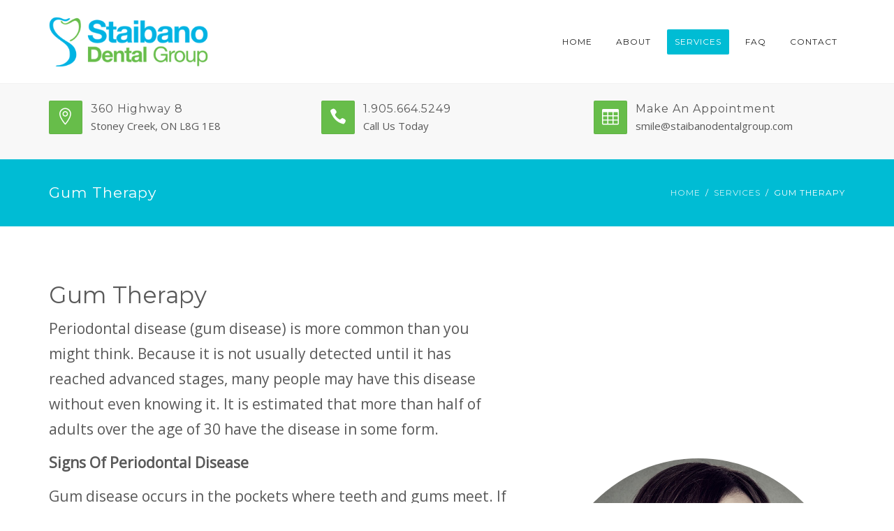

--- FILE ---
content_type: text/html; charset=UTF-8
request_url: http://staibanodentalgroup.com/services/gum-therapy
body_size: 21447
content:
<!DOCTYPE html>
<html dir="ltr" lang="en-US" prefix="og: https://ogp.me/ns#">
<head>
<meta name="viewport" content="width=device-width, initial-scale=1">
<meta charset="UTF-8" />
<link rel="profile" href="https://gmpg.org/xfn/11" />
<title>Gum Therapy | Staibano Dental Group</title>
<!-- All in One SEO 4.8.4.1 - aioseo.com -->
<meta name="robots" content="max-image-preview:large" />
<meta name="google-site-verification" content="MLvy7YeHk2XDhbm9p_U1aP96uxTTgVMTxrqFZv9hngw" />
<link rel="canonical" href="https://staibanodentalgroup.com/services/gum-therapy" />
<meta name="generator" content="All in One SEO (AIOSEO) 4.8.4.1" />
<meta property="og:locale" content="en_US" />
<meta property="og:site_name" content="Staibano Dental Group | Staibano Dental Group" />
<meta property="og:type" content="article" />
<meta property="og:title" content="Gum Therapy | Staibano Dental Group" />
<meta property="og:url" content="https://staibanodentalgroup.com/services/gum-therapy" />
<meta property="article:published_time" content="2017-08-15T04:08:20+00:00" />
<meta property="article:modified_time" content="2017-08-16T13:02:25+00:00" />
<meta name="twitter:card" content="summary" />
<meta name="twitter:title" content="Gum Therapy | Staibano Dental Group" />
<script type="application/ld+json" class="aioseo-schema">
{"@context":"https:\/\/schema.org","@graph":[{"@type":"BreadcrumbList","@id":"https:\/\/staibanodentalgroup.com\/services\/gum-therapy#breadcrumblist","itemListElement":[{"@type":"ListItem","@id":"https:\/\/staibanodentalgroup.com#listItem","position":1,"name":"Home","item":"https:\/\/staibanodentalgroup.com","nextItem":{"@type":"ListItem","@id":"https:\/\/staibanodentalgroup.com\/services#listItem","name":"Services"}},{"@type":"ListItem","@id":"https:\/\/staibanodentalgroup.com\/services#listItem","position":2,"name":"Services","item":"https:\/\/staibanodentalgroup.com\/services","nextItem":{"@type":"ListItem","@id":"https:\/\/staibanodentalgroup.com\/services\/gum-therapy#listItem","name":"Gum Therapy"},"previousItem":{"@type":"ListItem","@id":"https:\/\/staibanodentalgroup.com#listItem","name":"Home"}},{"@type":"ListItem","@id":"https:\/\/staibanodentalgroup.com\/services\/gum-therapy#listItem","position":3,"name":"Gum Therapy","previousItem":{"@type":"ListItem","@id":"https:\/\/staibanodentalgroup.com\/services#listItem","name":"Services"}}]},{"@type":"Organization","@id":"https:\/\/staibanodentalgroup.com\/#organization","name":"Staibano Dental Group","description":"Staibano Dental Group","url":"https:\/\/staibanodentalgroup.com\/"},{"@type":"WebPage","@id":"https:\/\/staibanodentalgroup.com\/services\/gum-therapy#webpage","url":"https:\/\/staibanodentalgroup.com\/services\/gum-therapy","name":"Gum Therapy | Staibano Dental Group","inLanguage":"en-US","isPartOf":{"@id":"https:\/\/staibanodentalgroup.com\/#website"},"breadcrumb":{"@id":"https:\/\/staibanodentalgroup.com\/services\/gum-therapy#breadcrumblist"},"image":{"@type":"ImageObject","url":"https:\/\/staibanodentalgroup.com\/wp-content\/uploads\/2017\/08\/gum.jpg","@id":"https:\/\/staibanodentalgroup.com\/services\/gum-therapy\/#mainImage","width":750,"height":750},"primaryImageOfPage":{"@id":"https:\/\/staibanodentalgroup.com\/services\/gum-therapy#mainImage"},"datePublished":"2017-08-15T04:08:20-05:00","dateModified":"2017-08-16T08:02:25-05:00"},{"@type":"WebSite","@id":"https:\/\/staibanodentalgroup.com\/#website","url":"https:\/\/staibanodentalgroup.com\/","name":"Staibano Dental Group","description":"Staibano Dental Group","inLanguage":"en-US","publisher":{"@id":"https:\/\/staibanodentalgroup.com\/#organization"}}]}
</script>
<!-- All in One SEO -->
<link rel='dns-prefetch' href='//fonts.googleapis.com' />
<link rel='dns-prefetch' href='//s.w.org' />
<link rel='preconnect' href='https://fonts.gstatic.com' crossorigin />
<link rel="alternate" type="application/rss+xml" title="Staibano Dental Group &raquo; Feed" href="https://staibanodentalgroup.com/feed" />
<link rel="alternate" type="application/rss+xml" title="Staibano Dental Group &raquo; Comments Feed" href="https://staibanodentalgroup.com/comments/feed" />
<script type="text/javascript">
window._wpemojiSettings = {"baseUrl":"https:\/\/s.w.org\/images\/core\/emoji\/13.0.0\/72x72\/","ext":".png","svgUrl":"https:\/\/s.w.org\/images\/core\/emoji\/13.0.0\/svg\/","svgExt":".svg","source":{"concatemoji":"https:\/\/staibanodentalgroup.com\/wp-includes\/js\/wp-emoji-release.min.js?ver=7171627ccdf7a18a725115383a074955"}};
!function(e,a,t){var r,n,o,i,p=a.createElement("canvas"),s=p.getContext&&p.getContext("2d");function c(e,t){var a=String.fromCharCode;s.clearRect(0,0,p.width,p.height),s.fillText(a.apply(this,e),0,0);var r=p.toDataURL();return s.clearRect(0,0,p.width,p.height),s.fillText(a.apply(this,t),0,0),r===p.toDataURL()}function l(e){if(!s||!s.fillText)return!1;switch(s.textBaseline="top",s.font="600 32px Arial",e){case"flag":return!c([127987,65039,8205,9895,65039],[127987,65039,8203,9895,65039])&&(!c([55356,56826,55356,56819],[55356,56826,8203,55356,56819])&&!c([55356,57332,56128,56423,56128,56418,56128,56421,56128,56430,56128,56423,56128,56447],[55356,57332,8203,56128,56423,8203,56128,56418,8203,56128,56421,8203,56128,56430,8203,56128,56423,8203,56128,56447]));case"emoji":return!c([55357,56424,8205,55356,57212],[55357,56424,8203,55356,57212])}return!1}function d(e){var t=a.createElement("script");t.src=e,t.defer=t.type="text/javascript",a.getElementsByTagName("head")[0].appendChild(t)}for(i=Array("flag","emoji"),t.supports={everything:!0,everythingExceptFlag:!0},o=0;o<i.length;o++)t.supports[i[o]]=l(i[o]),t.supports.everything=t.supports.everything&&t.supports[i[o]],"flag"!==i[o]&&(t.supports.everythingExceptFlag=t.supports.everythingExceptFlag&&t.supports[i[o]]);t.supports.everythingExceptFlag=t.supports.everythingExceptFlag&&!t.supports.flag,t.DOMReady=!1,t.readyCallback=function(){t.DOMReady=!0},t.supports.everything||(n=function(){t.readyCallback()},a.addEventListener?(a.addEventListener("DOMContentLoaded",n,!1),e.addEventListener("load",n,!1)):(e.attachEvent("onload",n),a.attachEvent("onreadystatechange",function(){"complete"===a.readyState&&t.readyCallback()})),(r=t.source||{}).concatemoji?d(r.concatemoji):r.wpemoji&&r.twemoji&&(d(r.twemoji),d(r.wpemoji)))}(window,document,window._wpemojiSettings);
</script>
<style type="text/css">
img.wp-smiley,
img.emoji {
display: inline !important;
border: none !important;
box-shadow: none !important;
height: 1em !important;
width: 1em !important;
margin: 0 .07em !important;
vertical-align: -0.1em !important;
background: none !important;
padding: 0 !important;
}
</style>
<!-- <link rel='stylesheet' id='wp-block-library-css'  href='https://staibanodentalgroup.com/wp-includes/css/dist/block-library/style.min.css?ver=7171627ccdf7a18a725115383a074955' type='text/css' media='all' /> -->
<!-- <link rel='stylesheet' id='wp-block-library-theme-css'  href='https://staibanodentalgroup.com/wp-includes/css/dist/block-library/theme.min.css?ver=7171627ccdf7a18a725115383a074955' type='text/css' media='all' /> -->
<!-- <link rel='stylesheet' id='contact-form-7-css'  href='https://staibanodentalgroup.com/wp-content/plugins/contact-form-7/includes/css/styles.css?ver=5.4.2' type='text/css' media='all' /> -->
<!-- <link rel='stylesheet' id='redux-extendify-styles-css'  href='https://staibanodentalgroup.com/wp-content/plugins/dentalia-plugin/admin/redux-framework/assets/css/extendify-utilities.css?ver=4.4.15' type='text/css' media='all' /> -->
<!-- <link rel='stylesheet' id='dentalia-plugin-style-css'  href='https://staibanodentalgroup.com/wp-content/plugins/dentalia-plugin/css/style.css?ver=7171627ccdf7a18a725115383a074955' type='text/css' media='all' /> -->
<!-- <link rel='stylesheet' id='rs-plugin-settings-css'  href='https://staibanodentalgroup.com/wp-content/plugins/revslider/public/assets/css/rs6.css?ver=6.2.1' type='text/css' media='all' /> -->
<link rel="stylesheet" type="text/css" href="//staibanodentalgroup.com/wp-content/cache/wpfc-minified/m7t1igl2/e49z9.css" media="all"/>
<style id='rs-plugin-settings-inline-css' type='text/css'>
#rs-demo-id {}
</style>
<!-- <link rel='stylesheet' id='siteorigin-panels-front-css'  href='https://staibanodentalgroup.com/wp-content/plugins/siteorigin-panels/css/front-flex.min.css?ver=2.29.16' type='text/css' media='all' /> -->
<!-- <link rel='stylesheet' id='bootstrap-css'  href='https://staibanodentalgroup.com/wp-content/themes/staibano/libs/bootstrap/css/bootstrap.min.css?ver=7171627ccdf7a18a725115383a074955' type='text/css' media='all' /> -->
<!-- <link rel='stylesheet' id='orionicons-css'  href='https://staibanodentalgroup.com/wp-content/themes/staibano/libs/orionicon/css/style.css?ver=7171627ccdf7a18a725115383a074955' type='text/css' media='all' /> -->
<!-- <link rel='stylesheet' id='owl-css'  href='https://staibanodentalgroup.com/wp-content/themes/staibano/libs/owlcarousel/assets/owl.carousel.min.css?ver=7171627ccdf7a18a725115383a074955' type='text/css' media='all' /> -->
<!-- <link rel='stylesheet' id='owl-theme-css'  href='https://staibanodentalgroup.com/wp-content/themes/staibano/libs/owlcarousel/assets/owl.theme.default.min.css?ver=7171627ccdf7a18a725115383a074955' type='text/css' media='all' /> -->
<!-- <link rel='stylesheet' id='swipebox-css'  href='https://staibanodentalgroup.com/wp-content/themes/staibano/libs/swipebox/css/swipebox.min.css?ver=7171627ccdf7a18a725115383a074955' type='text/css' media='all' /> -->
<!-- <link rel='stylesheet' id='dentalia_components-css'  href='https://staibanodentalgroup.com/wp-content/themes/staibano/css-min/components.css?ver=7171627ccdf7a18a725115383a074955' type='text/css' media='all' /> -->
<link rel="stylesheet" type="text/css" href="//staibanodentalgroup.com/wp-content/cache/wpfc-minified/33cp33ap/e4eux.css" media="all"/>
<style id='dentalia_components-inline-css' type='text/css'>
@media (min-width:992px){header.nav-dark .nav-menu ul.sub-menu li.menu-item:not(:last-child):not(.orion-megamenu-subitem):after{background-color:rgba(0,0,0,.05)}header.nav-dark .last-tab-wrap .woocart ul.product_list_widget>li.mini_cart_item{border-bottom:1px solid rgba(0,0,0,.05)}header.nav-light .nav-menu ul.sub-menu li.menu-item:not(:last-child):not(.orion-megamenu-subitem):after{background-color:rgba(0,0,0,.2)}header.nav-light .last-tab-wrap .woocart ul.product_list_widget>li.mini_cart_item{border-bottom:1px solid rgba(0,0,0,.2)}header .nav-menu .orion-megamenu.mega-light-borders ul.sub-menu .sub-menu li.menu-item:not(:last-child):after{background-color:rgba(0,0,0,.2)}header .nav-menu .orion-megamenu.mega-dark-borders ul.sub-menu .sub-menu li.menu-item:not(:last-child):after{background-color:rgba(0,0,0,.05)}}header.nav-style-2 .nav-menu>.orion-megamenu>.mega-indicator-wrap:after{border-bottom-color:false}.top-bar,.top-bar .widget_shopping_cart .orion-cart-wrapper{background-color:#fff}.top-bar-toggle{border-top-color:#fff}@media (min-width:992px){.mainheader a.logo>img{max-height:72px;max-width:300px}.header-classic .site-branding,header.stickymenu .site-branding{width:300px}}@media (min-width:992px){header.nav-dark:not(.stickymenu) .nav-container{background-color:#2B354B}header.nav-light:not(.stickymenu) .nav-container{background-color:transparent}}@media (min-width:992px){.nav-dark .nav-menu>li>a,.nav-dark .nav-menu>ul>li>a{color:#fff;background:transparent}.nav-dark .nav-menu>li:hover>a,.nav-dark .nav-menu>ul>li:hover>a,.nav-dark .nav-menu>li:focus>a,.nav-dark .nav-menu>ul>li:focus>a{color:#fff;background:rgba(0,0,0,.30)}.nav-dark .nav-menu>li.current_page_item>a,.nav-dark .nav-menu>li.current-menu-ancestor>a,.nav-dark .nav-menu>li.one-page-current-item>a,.nav-dark .nav-menu>li.one-page-current-anchester>a{color:#fff;background:#00bcd4}.nav-dark .last-tab-wrap .woo-cart-icon,.nav-dark .last-tab-wrap .cart-quantity{color:#fff}.nav-dark ul.sub-menu:not(.mega-light) li.menu-item>a,.orion-megamenu ul.sub-menu.nav-dark li.menu-item>a,.nav-dark ul.sub-menu:not(.nav-light) li.menu-item>span,.nav-dark .nav-menu ul.sub-menu:not(.mega-light) li>a>span.coll_btn i,.nav-dark .search-submit,.nav-dark .search-form input,header.nav-dark .nav-menu .togglecontainer .widget_nav_menu li a,li.orion-megamenu>ul.sub-menu.nav-dark>li:hover>a,header.nav-dark .main-nav-wrap .nav-menu .orion-cart-wrapper a:not(.btn),header.nav-dark .main-nav-wrap .nav-menu .orion-cart-wrapper a:not(.btn) span{color:#212121}.nav-dark ul.sub-menu .menu-item:hover>a,.nav-dark ul.sub-menu li.menu-item:hover>a:not(.btn):hover,.nav-dark .nav-menu ul.sub-menu li:hover>a>span.coll_btn i,.nav-dark ul.sub-menu li:focus>a,.nav-dark .nav-menu ul.sub-menu li:focus>a>span.coll_btn i,header.nav-dark .nav-menu .togglecontainer .widget_nav_menu li a:hover,.widget_nav_menu.text-dark .current-menu-ancestor>a,li.orion-megamenu>ul.sub-menu.nav-dark>li>a:hover,header.nav-dark .main-nav-wrap .nav-menu .orion-cart-wrapper a:not(.btn):hover,header.nav-dark .main-nav-wrap .nav-menu .orion-cart-wrapper a:not(.btn):hover span{color:#00bcd4}.nav-dark ul.sub-menu li.menu-item:not(.orion-megamenu-subitem).current-menu-item>a,.nav-dark ul.sub-menu li.menu-item:not(.orion-megamenu-subitem).current-menu-ancestor>a,.nav-dark ul.sub-menu li.menu-item.one-page-current-item>a,.nav-dark ul.sub-menu li.menu-item.one-page-current-anchester>a{color:#00bcd4}.nav-dark .nav-menu li:not(.orion-megamenu-subitem)>ul.sub-menu,.nav-dark .nav-menu .togglecontainer,header.nav-dark .main-nav-wrap .nav-menu .orion-cart-wrapper{background-color:rgba(255,255,255,1)}header.nav-dark .site-navigation .search.open .searchwrap{background-color:rgba(255,255,255,1)}.nav-dark .to-x .search-box .circle.top{border-top-color:#fff;border-left-color:#fff}.nav-dark .to-x .search-box .circle.bottom{border-right-color:#fff;border-bottom-color:#fff}.nav-dark .to-x .search-box .handle{background-color:#fff}.nav-light .nav-menu>li>a,.nav-light .nav-menu>ul>li>a{color:#212121;background:transparent}.nav-light .nav-menu>li:hover>a,.nav-light .nav-menu>ul>li:hover>a,.nav-light .nav-menu>li:focus>a,.nav-light .nav-menu>ul>li:focus>a{color:#212121;background:rgba(0,0,0,.05)}.nav-light .nav-menu>li.current_page_item>a,.nav-light .nav-menu>li.current-menu-ancestor>a,.nav-light .nav-menu>li.one-page-current-item>a,.nav-light .nav-menu>li.one-page-current-anchester>a{color:#fff;background:#00bcd4}.nav-light .last-tab-wrap .woo-cart-icon,.nav-light .last-tab-wrap .cart-quantity{color:#212121}.nav-light ul.sub-menu li.menu-item>a,.nav-light .nav-menu ul.sub-menu li>a>span.coll_btn i,.orion-megamenu ul.sub-menu.nav-light li.menu-item>a,header.nav-light .main-nav-wrap .nav-menu .orion-cart-wrapper,header.nav-light .main-nav-wrap .nav-menu .orion-cart-wrapper a:not(.btn),header.nav-light .main-nav-wrap .nav-menu .orion-cart-wrapper a:not(.btn) span{color:#fff}.nav-light ul.sub-menu li.menu-item:not(.orion-megamenu-subitem):hover>a:not(.btn),ul.sub-menu.nav-light .megamenu-sidebar .widget_nav_menu li>a:not(.btn):hover,ul.sub-menu.nav-light li.orion-megamenu-subitem>a:hover,.nav-light .nav-menu ul.sub-menu li:hover>a>span.coll_btn i,.nav-light ul.sub-menu li:focus>a,.nav-light .nav-menu ul.sub-menu li:focus>a>span.coll_btn i,header.nav-light .nav-menu .togglecontainer .widget_nav_menu li a:hover,.widget_nav_menu.text-light .current-menu-ancestor>a,ul.sub-menu>.current-menu-item>a,.nav-light ul.sub-menu .current-menu-item>a,ul.sub-menu>.current-menu-ancestor>a,.nav-light ul.sub-menu .current-menu-ancestor>a,header.nav-light .main-nav-wrap .nav-menu .orion-cart-wrapper a:not(.btn):hover,header.nav-light .main-nav-wrap .nav-menu .orion-cart-wrapper a:not(.btn):hover span{color:#00bcd4}.nav-light ul.sub-menu li.menu-item:not(.orion-megamenu-subitem).current-menu-item>a:not(.btn),.nav-light ul.sub-menu li.menu-item:not(.orion-megamenu-subitem).current-menu-ancestor>a:not(.btn),.nav-light ul.sub-menu li.menu-item.one-page-current-anchester>a,.nav-light ul.sub-menu li.menu-item.one-page-current-item>a{color:#00bcd4}.nav-light .nav-menu li:not(.orion-megamenu-subitem)>ul.sub-menu,.nav-light .nav-menu .togglecontainer{background-color:rgba(43,53,75,1)}header.nav-light .site-navigation .search.open .searchwrap,header.nav-light .nav-menu .togglecontainer .widget_nav_menu li a,header.nav-light .main-nav-wrap .nav-menu .orion-cart-wrapper{background-color:rgba(43,53,75,1)}.header-classic.nav-light .nav-menu>li>.sub-menu:before,.header-classic.nav-light .nav-menu>li.mega-menu-item.mega-active:before,.header-with-widgets.nav-light .nav-menu>li>.sub-menu:before{border-bottom-color:rgba(43,53,75,1)}.header-classic.nav-dark .nav-menu>li>.sub-menu:before,.header-classic.nav-dark .nav-menu>li.mega-menu-item.mega-active:before,.header-with-widgets.nav-dark .nav-menu>li>.sub-menu:before{border-bottom-color:rgba(255,255,255,1)}.nav-light .to-x .search-box .circle.top{border-top-color:#212121;border-left-color:#212121}.nav-light .to-x .search-box .circle.bottom{border-right-color:#212121;border-bottom-color:#212121}.nav-light .to-x .search-box .handle{background-color:#212121}}@media (max-width:991px){.site-header .nav-container.open,.site-header .mobile-cart.open{background-color:#f2f2f2}header.site-header.nav-dark .nav-container.open,.site-header.nav-dark .mobile-cart.open{background-color:#2B354B}header.site-header.nav-light .nav-container.open,.site-header.nav-light .mobile-cart.open{background-color:#f2f2f2}header.nav-light .nav-menu li:not(.current-menu-item):not(:hover)>a,header.nav-light .nav-menu li.menu-item>span,.nav-light .coll_btn i,.nav-light .site-navigation .widget .description,.nav-light .coll_btn i,.nav-light .site-navigation .widget h4,.nav-light .site-navigation .widget p,header.nav-light .mega-dark .coll_btn i,.nav-light .site-navigation .widget-title,.nav-light .mobile-cart a:not(.btn),.nav-light .mobile-cart,.nav-light .mobile-cart a>.item-title,.nav-light .menu-item .search-form .searchfield,.nav-light .site-navigation input.search-submit{color:#212121}.nav-dark .nav-menu li>a,header.nav-dark .nav-menu ul.sub-menu li:not(:hover)>a,header.nav-dark .nav-menu ul.sub-menu li>span,.nav-dark .coll_btn i,.nav-dark .site-navigation .widget .description,.nav-dark .coll_btn i,.nav-dark .site-navigation .widget .item-title,.nav-dark .site-navigation .widget p,.nav-dark .site-navigation .widget-title,header.nav-dark .mega-light .coll_btn i,.nav-dark .menu-item.search .searchfield,.nav-dark .site-navigation input.search-submit,.nav-dark .mobile-cart a:not(.btn),.nav-dark .mobile-cart,.nav-dark .mobile-cart a>.item-title{color:#fff}.nav-light .nav-menu .search-form input.searchfield::-webkit-input-placeholder{color:#212121;opacity:.8}.nav-light .nav-menu .search-form input.searchfield::-moz-placeholder{color:#212121;opacity:.8}.nav-light .nav-menu .search-form input.searchfield:-ms-input-placeholder{color:#212121;opacity:.8}.nav-light .nav-menu .search-form input.searchfield::placeholder{color:#212121;opacity:.8}.nav-dark .nav-menu .search-form input.searchfield::-webkit-input-placeholder{color:#fff;opacity:.8}.nav-dark .nav-menu .search-form input.searchfield::-moz-placeholder{color:#fff;opacity:.8}.nav-dark .nav-menu .search-form input.searchfield:-ms-input-placeholder{color:#fff;opacity:.8}.nav-dark .nav-menu .search-form input.searchfield::placeholder{color:#fff;opacity:.8}.nav-menu li:hover>a,header .nav-menu ul.sub-menu li:hover>a,.site-header .coll_btn:hover i,.nav-menu li.current-menu-item>a,.nav-menu li.current-menu-ancestor>a{color:#00bcd4!important}}@media (min-width:992px){.header-with-widgets.nav-style-1 .nav-menu>li>a,.header-with-widgets.nav-style-3 .nav-menu>li>a{padding-top:6px;padding-bottom:6px}.header-with-widgets.nav-style-1 .nav-menu>.last-tab>.last-tab-wrap,.header-with-widgets.nav-style-3 .nav-menu>.last-tab>.last-tab-wrap{padding-top:6px}.header-with-widgets.nav-style-2 .nav-menu>li:not(.last-tab){padding-top:12px;padding-bottom:12px}.header-with-widgets.nav-style-2 .container-fluid .site-navigation{padding-left:12px;padding-right:12px}.header-with-widgets.nav-style-2 .nav-menu>li.last-tab{padding-top:12px}.header-with-widgets.nav-style-2:not(.stickymenu) .nav-menu>.orion-megamenu>.mega-indicator-wrap:after{top:12px}}header.header-with-widgets.nav-style-2.nav-light .nav-menu>li>.sub-menu:before{border-bottom-color:rgba(43,53,75,1)}.nav-style-2.nav-light .nav-menu>li>.sub-menu:before,.nav-style-3.nav-light .nav-menu>li>.sub-menu:before{border-bottom-color:rgba(43,53,75,1)}header.header-with-widgets.nav-style-2.nav-dark .nav-menu>li>.sub-menu:before,header.header-with-widgets.nav-style-3.nav-dark .nav-menu>li>.sub-menu:before{border-bottom-color:rgba(255,255,255,1)}.nav-style-2.nav-dark .nav-menu>li>.sub-menu:before,.nav-style-3.nav-dark .nav-menu>li>.sub-menu:before{border-bottom-color:rgba(255,255,255,1)}@media (min-width:992px){.header-with-widgets>.mainheader>div>.container,.header-with-widgets .site-branding{min-height:120px}}@media (min-width:992px){.nav-menu>.menu-item>a{padding-left:11px;padding-right:11px}}.top-bar .so-widget-orion_mega_widget_topbar>.widget-title span[class*=icon]{color:#00bcd4}.top-bar .so-widget-orion_mega_widget_topbar>.widget-title:not(.active):hover span[class*=icon]{color:#00bcd4}.top-bar .so-widget-orion_mega_widget_topbar>.widget-title.active span[class*=icon]{color:#fff}.top-bar .so-widget-orion_mega_widget_topbar>.widget-title.featured span[class*=icon]{color:#00bcd4}.top-bar .so-widget-orion_mega_widget_topbar>.widget-title.featured:not(.active):hover span[class*=icon]{color:#00bcd4}.top-bar .so-widget-orion_mega_widget_topbar>.widget-title.featured.active span[class*=icon]{color:#fff}.prev-post a:hover,.next-post a:hover{background-color:rgba(0,188,212,.85)}.prev-post.bg-img a:not(:hover),.next-post.bg-img a:not(:hover){background-color:rgba(255,255,255,.85)}@media (min-width:992px){.header-classic.site-header .site-branding{min-height:120px}.header-with-widgets.site-header .site-branding{min-height:120px}.header-with-widgets .relative-wrap{height:120px}.header-with-widgets.site-header .header-widgets>*{max-height:120px}.header-with-widgets.site-header .header-widgets img{max-height:120px;width:auto}.header-classic.nav-style-1:not(.stickymenu) .nav-menu>li>a,.header-classic.nav-style-2:not(.stickymenu) .nav-menu>li:not(.last-tab),.header-classic.nav-style-3:not(.stickymenu) .nav-menu>li>a{padding-top:42px;padding-bottom:42px}.header-classic.nav-style-2:not(.stickymenu) .nav-menu>.orion-megamenu>.mega-indicator-wrap:after{top:42px}.header-classic.nav-style-3:not(.stickymenu) .nav-menu>li>.last-tab-wrap,.header-classic.nav-style-1:not(.stickymenu) .nav-menu>li>.last-tab-wrap,.header-classic.nav-style-2:not(.stickymenu) .nav-menu>.last-tab{padding-top:42px}.nav-style-2:not(.type-fluid-nav):not(.stickymenu) .nav-menu>li>.sub-menu,.nav-style-2:not(.type-fluid-nav):not(.stickymenu) .nav-menu>li>.togglecontainer{top:120px}.header-classic a.logo>img,.header-classic a.site-title{top:50%}.header-with-widgets a.logo>img{top:50%}.header-with-widgets a.site-title>span,.header-classic a.site-title>span{top:50%;transform:translateY(-50%);position:absolute}.header-classic .last-tab-wrap .woocart{max-height:120px!important;height:120px!important;margin-top:0!important;transform:translateY(-36px)}}.woocommerce a.remove:hover,.woocommerce div.product form.cart .reset_variations:hover{color:#00bcd4!important}.primary-hover:hover,.primary-hover:hover>a{color:#00bcd4}.overlay-c1-wrapper{background:#00bcd4;opacity:.8}.overlay-c2-wrapper{background:#00bcd4;opacity:.8}.overlay-c3-wrapper{background:#2B354B;opacity:.8}.overlay-c1-c2-wrapper{background:linear-gradient(-45deg,#00bcd4,#00bcd4);opacity:.8}.overlay-c2-c1-wrapper{background:linear-gradient(-45deg,#00bcd4,#00bcd4);opacity:.8}@media (min-width:992px){.overlay-c1-t-wrapper{background:linear-gradient(90deg,#00bcd4 0,rgba(255,255,255,0) 100%);opacity:.95}.overlay-c2-t-wrapper{background:linear-gradient(90deg,#00bcd4 0,rgba(255,255,255,0) 100%);opacity:.95}.overlay-c3-t-wrapper{background:linear-gradient(90deg,#2B354B 0,rgba(255,255,255,0) 100%);opacity:.95}}@media (max-width:991px){.overlay-c1-t-wrapper{background:#00bcd4;opacity:.85}.overlay-c2-t-wrapper{background:#00bcd4;opacity:.85}.overlay-c3-t-wrapper{background:#2B354B;opacity:.85}}.bg-c1-trans{background-color:rgba(0,188,212,.05)}button:hover,button:focus,.btn:hover,.btn:focus,input[type=submit]:hover,input[type=submit]:focus{background-color:#00bcd4}button.btn-c1,.btn.btn-c1,input.btn-c1[type=submit],.post-password-form input[type=submit]{background:#00bcd4;color:#fff}.btn:focus,.btn:active,.btn.active{color:#fff;background:#00bcd4;box-shadow:none;outline:0}.icon-left.btn-wire:hover span[class*=icon],.icon-left.btn-wire:focus span[class*=icon],.icon-left.btn-wire:active span[class*=icon],.icon-right.btn-wire:hover span[class*=icon],.icon-right.btn-wire:focus span[class*=icon],.icon-right.btn-wire:active span[class*=icon]{background:#0fcbe3;box-shadow:inset 0 0 0 1px #00bcd4}button.btn-c1.btn-wire:not(:hover):not(:focus),.btn.btn-c1.btn-wire:not(:hover):not(:focus),input.btn-c1.btn-wire[type=submit]:not(:hover){color:#00bcd4;background:transparent;box-shadow:inset 0 0 0 1px #00bcd4}button.btn-c1.btn-wire:not(:hover):not(:focus) span[class*=icon]:after,button.btn-c1.btn-wire:not(:hover):not(:focus) i:after,.btn.btn-c1.btn-wire:not(:hover):not(:focus) span[class*=icon]:after,.btn.btn-c1.btn-wire:not(:hover):not(:focus) i:after,input.btn-c1.btn-wire[type=submit]:not(:hover) span[class*=icon]:after,input.btn-c1.btn-wire[type=submit]:not(:hover) i:after{border-color:#00bcd4}button.btn-c1:hover,.btn.btn-c1:hover,input.btn-c1[type=submit]:hover,.post-password-form input[type=submit]:hover{background:#0fcbe3;color:#fff}.btn-c1.icon-left:hover span[class*=icon],.btn-c1.icon-left:focus span[class*=icon],.btn-c1.icon-left:active span[class*=icon],.btn-c1.icon-right:hover span[class*=icon],.btn-c1.icon-right:focus span[class*=icon],.btn-c1.icon-right:active span[class*=icon]{background:#00bcd4}button.btn-c1.btn-wire:hover,.btn.btn-c1.btn-wire:hover,input.btn-c1.btn-wire[type=submit]:hover{background:#00bcd4}.btn-c1.icon-left.btn-wire:hover span[class*=icon],.btn-c1.icon-left.btn-wire:focus span[class*=icon],.btn-c1.icon-left.btn-wire:active span[class*=icon],.btn-c1.icon-right.btn-wire:hover span[class*=icon],.btn-c1.icon-right.btn-wire:focus span[class*=icon],.btn-c1.icon-right.btn-wire:active span[class*=icon]{background:#0fcbe3;box-shadow:inset 0 0 0 1px #00bcd4}.btn-c1.icon-left:hover span[class*=icon]:after{display:none}button.btn-c2,.btn.btn-c2,input.btn-c2[type=submit]{background:#00bcd4;color:#fff}button.btn-c2.btn-wire:not(:hover):not(:focus),.btn.btn-c2.btn-wire:not(:hover):not(:focus),input.btn-c2.btn-wire[type=submit]:not(:hover){color:#00bcd4;background:transparent;box-shadow:inset 0 0 0 1px #00bcd4}button.btn-c2.btn-wire:not(:hover):not(:focus) span[class*=icon]:after,button.btn-c2.btn-wire:not(:hover):not(:focus) i:after,.btn.btn-c2.btn-wire:not(:hover):not(:focus) span[class*=icon]:after,.btn.btn-c2.btn-wire:not(:hover):not(:focus) i:after,input.btn-c2.btn-wire[type=submit]:not(:hover) span[class*=icon]:after,input.btn-c2.btn-wire[type=submit]:not(:hover) i:after{border-color:#00bcd4}button.btn-c2:hover,.btn.btn-c2:hover,input.btn-c2[type=submit]:hover{background:#0fcbe3;color:#fff}.btn-c2.icon-left:hover span[class*=icon],.btn-c2.icon-left:focus span[class*=icon],.btn-c2.icon-left:active span[class*=icon],.btn-c2.icon-right:hover span[class*=icon],.btn-c2.icon-right:focus span[class*=icon],.btn-c2.icon-right:active span[class*=icon]{background:#00bcd4}button.btn-c2.btn-wire:hover,.btn.btn-c2.btn-wire:hover,input.btn-c2.btn-wire[type=submit]:hover{background:#00bcd4;color:#fff}.btn-c2.icon-left.btn-wire:hover span[class*=icon],.btn-c2.icon-left.btn-wire:focus span[class*=icon],.btn-c2.icon-left.btn-wire:active span[class*=icon],.btn-c2.icon-right.btn-wire:hover span[class*=icon],.btn-c2.icon-right.btn-wire:focus span[class*=icon],.btn-c2.icon-right.btn-wire:active span[class*=icon]{background:#0fcbe3;box-shadow:inset 0 0 0 1px #00bcd4}.btn-c2.icon-left:hover span[class*=icon]:after{display:none}button.btn-c3,.btn.btn-c3,input.btn-c3[type=submit]{background:#2B354B;color:#fff}button.btn-c3.btn-wire:not(:hover):not(:focus),.btn.btn-c3.btn-wire:not(:hover):not(:focus),input.btn-c3.btn-wire[type=submit]:not(:hover){color:#2B354B;background:transparent;box-shadow:inset 0 0 0 1px #2B354B}button.btn-c3.btn-wire:not(:hover):not(:focus) span[class*=icon]:after,button.btn-c3.btn-wire:not(:hover):not(:focus) i:after,.btn.btn-c3.btn-wire:not(:hover):not(:focus) span[class*=icon]:after,.btn.btn-c3.btn-wire:not(:hover):not(:focus) i:after,input.btn-c3.btn-wire[type=submit]:not(:hover) span[class*=icon]:after,input.btn-c3.btn-wire[type=submit]:not(:hover) i:after{border-color:#2B354B}button.btn-c3:hover,.btn.btn-c3:hover,input.btn-c3[type=submit]:hover,.woocommerce-message a.button:hover{background:#3a445a;color:#fff}.btn-c3.icon-left:hover span[class*=icon],.btn-c3.icon-left:focus span[class*=icon],.btn-c3.icon-left:active span[class*=icon],đ.btn-c3.icon-right:hover span[class*=icon],.btn-c3.icon-right:focus span[class*=icon],.btn-c3.icon-right:active span[class*=icon]{background:#2B354B}button.btn-c3.btn-wire:hover,.btn.btn-c3.btn-wire:hover,input.btn-c3.btn-wire[type=submit]:hover{background:#2B354B}.btn-c3.icon-left.btn-wire:hover span[class*=icon],.btn-c3.icon-left.btn-wire:focus span[class*=icon],.btn-c3.icon-left.btn-wire:active span[class*=icon],.btn-c3.icon-right.btn-wire:hover span[class*=icon],.btn-c3.icon-right.btn-wire:focus span[class*=icon],.btn-c3.icon-right.btn-wire:active span[class*=icon]{background:#3a445a;box-shadow:inset 0 0 0 1px #2B354B}.btn-c3.icon-left:hover span[class*=icon]:after{display:none}button.btn-empty:not(:hover),.btn.btn-empty:not(:hover),input.btn-empty[type=submit]:not(:hover){color:#00bcd4}button.btn-c2.btn-empty:not(:hover),.btn.btn-c2.btn-empty:not(:hover),input.btn-c2.btn-empty[type=submit]:not(:hover){color:#00bcd4}button.btn-c3.btn-empty:not(:hover),.btn.btn-c3.btn-empty:not(:hover),input.btn-c3.btn-empty[type=submit]:not(:hover){color:#2B354B}p,lead,small,html,body,.text-dark p,.text-dark lead,.text-dark small,.orion-pricelist .description,h1.text-dark>small,h1.text-dark.small,h2.text-dark>small,h2.text-dark.small,h3.text-dark>small,h3.text-dark.small,h4.text-dark>small,h4.text-dark.small,h5.text-dark>small,h5.text-dark.small,h6.text-dark>small,h6.text-dark.small,a.category{color:#595959}.text-light p,.text-light lead,.text-light small,.text-dark .text-light p,.text-dark .text-light lead,.text-dark .text-light small,.text-light blockquote footer,h1.text-light>small,h1.text-light.small,h2.text-light>small,h2.text-light.small,h3.text-light>small,h3.text-light.small,h4.text-light>small,h4.text-light.small,h5.text-light>small,h5.text-light.small,h6.text-light>small,h6.text-light.small{color:#fff}.text-light{color:rgba(255,255,255,.8)}.text-light .owl-theme .owl-dots .owl-dot,.text-dark .text-light .owl-theme .owl-dots .owl-dot{background:rgba(255,255,255,.4);box-shadow:inset 0 0 0 1px rgba(255,255,255,.05)}.text-dark .owl-theme .owl-dots .owl-dot,.text-light .text-dark .owl-theme .owl-dots .owl-dot{background:rgba(0,0,0,.4);box-shadow:inset 0 0 0 1px rgba(0,0,0,.05)}.arrows-aside .text-dark i{color:rgba(0,0,0,.3)}.arrows-aside .text-dark a:hover i{color:rgba(0,0,0,.7)}.arrows-aside .text-light i{color:rgba(255,255,255,.3)!important}.arrows-aside .text-light a:hover i{color:rgba(255,255,255,.7)!important}.text-dark a:not(.btn),.text-light .text-dark a:not(.btn),.header-widgets .widget_nav_menu .sub-menu li a,.text-dark .widget_shopping_cart_content .woo-cart-icon,.text-dark .widget_shopping_cart_content .cart-quantity{color:#212121}.text-dark a:not(.btn):not(.primary-hover):not(.secondary-hover):not(.tertiary-hover):hover,.text-light .text-dark a:not(.btn):hover{color:#000}.text-dark a:not(.btn):focus,.text-light .text-dark a:not(.btn):focus,.so-widget-orion_custom_menu_w .text-dark .current-menu-ancestor>a,.so-widget-orion_custom_menu_w .text-dark .current-menu-item>a{color:#000}.page-heading.text-dark .breadcrumbs ol li a,.page-heading.text-dark .breadcrumbs ol li:after,.page-heading.text-dark .breadcrumbs ol li span{color:#212121!important}.text-light .text-dark .item-title:after,.text-dark .item-title:after,.text-light .text-dark .border,.text-dark .border{border-color:#595959}.text-dark .text-light .item-title:after,.text-light .item-title:after,.text-dark .text-light .border,.text-light .border{border-color:#fff}.text-light h1,.text-light h2,.text-light h3,.text-light h4,.text-light h5,.text-light h6,.text-light>h1,.text-light>h2,.text-light>h3,.text-light>h4,.text-light>h5,.text-light>h6,h1.text-light,h2.text-light,h3.text-light,h4.text-light,h5.text-light,h6.text-light{color:#fff!important}.page-heading.text-light h1.entry-title{color:#fff!important}.page-heading.text-dark h1.entry-title{color:#595959!important}.text-light h2.item-title,.text-light h3.item-title,.text-light h4.item-title,.text-dark .text-light h2.item-title,.text-dark .text-light h3.item-title,.text-dark .text-light h4.item-title{color:#fff}.text-light .text-dark .item-title,.text-dark .item-title,.text-light .text-dark a.item-title,.text-dark a.item-title,h1,h2,h3,h4,h5,h6,.h1,.h2,.h3,.h4,.h5,.h6,item-title,a.item-title,a:not(:hover)>h2.item-title.text-dark,a:not(:hover)>h3.item-title.text-dark,a:not(:hover)>h4.item-title.text-dark,.woocommerce div.product p.price,.orion-product-title,label{color:#595959}.text-light a:not(.btn),.text-dark .text-light a:not(.btn),.text-light .widget_shopping_cart_content .woo-cart-icon,.text-light .widget_shopping_cart_content .cart-quantity{color:#fff}.text-light a:not(.btn):hover,.text-dark .text-light a:not(.btn):hover{color:#00bcd4}.text-light a:not(.btn):focus,.text-dark .text-light a:not(.btn):focus,.so-widget-orion_custom_menu_w .text-light .current-menu-ancestor>a,.so-widget-orion_custom_menu_w .text-light .current-menu-item>a{color:#00bcd4}.page-heading.text-light .breadcrumbs ol li a,.page-heading.text-light .breadcrumbs ol li:after,.page-heading.text-light .breadcrumbs ol li span{color:#fff!important}.site-footer.text-light a:not(.btn):not(:hover){color:rgba(255,255,255,.8)}@media (min-width:992px){.site-branding.text-light a.site-title .h1{color:#fff}.site-branding.text-dark a.site-title .h1{color:#595959}}.text-dark,.text-light .text-dark{color:#595959}.text-light button.btn-empty:hover,.text-light .btn.btn-empty:hover,.text-light input.btn-empty[type=submit]:hover,.text-dark .text-light button.btn-empty:hover,.text-dark .text-light .btn.btn-empty:hover,.text-dark .text-light input.btn-empty[type=submit]:hover{color:#fff!important}.text-dark button.btn-empty:hover,.text-dark .btn.btn-empty:hover,.text-dark input.btn-empty[type=submit]:hover,.text-light .text-dark button.btn-empty:hover,.text-light .text-dark .btn.btn-empty:hover,.text-light .text-dark input.btn-empty[type=submit]:hover{color:#595959!important}.text-dark h2.item-title,.text-dark h3.item-title,.text-dark h4.item-title,.text-light .text-dark h2.item-title,.text-light .text-dark h3.item-title,.text-light .text-dark h4.item-title,.text-dark>h1,.text-dark>h2,.text-dark>h3,.text-dark>h4,.text-dark>h5,.text-dark>h6,h1.text-dark,h2.text-dark,h3.text-dark,h4.text-dark,h5.text-dark,h6.text-dark{color:#595959}input[type=text]:not(.site-search-input),input[type=email],.wpcf7-form input[type=email],.wpcf7-form input[type=text],textarea,.wpcf7-form textarea{color:#595959}.separator-style-1.style-text-light:before{border-bottom:2px solid rgba(255,255,255,.2)}.separator-style-2.style-text-light:before{background-color:#fff}.separator-style-2 h1.text-light:before,.separator-style-2 h2.text-light:before,.separator-style-2 h3.text-light:before,.separator-style-2 h4.text-light:before,.separator-style-2 h5.text-light:before,.separator-style-2 h6.text-light:before,.separator-style-2.text-center h1.text-light:before,.separator-style-2.text-center h2.text-light:before,.separator-style-2.text-center h3.text-light:before,.separator-style-2.text-center h4.text-light:before,.separator-style-2.text-center h5.text-light:before,.separator-style-2.text-center h6.text-light:before,.separator-style-2.text-center h1.text-light:after,.separator-style-2.text-center h2.text-light:after,.separator-style-2.text-center h3.text-light:after,.separator-style-2.text-center h4.text-light:after,.separator-style-2.text-center h5.text-light:after,.separator-style-2.text-center h6.text-light:after{border-bottom:2px solid rgba(255,255,255,.2)}.panel-group.text-light .panel-title>a:after{color:#fff}.panel-group.default_bg.text-dark{background-color:#fff}.panel-group.default_bg.text-light{background-color:#595959}
</style>
<!-- <link rel='stylesheet' id='new-so-css-css'  href='https://staibanodentalgroup.com/wp-content/themes/staibano/css-min/page-builder.css?ver=7171627ccdf7a18a725115383a074955' type='text/css' media='all' /> -->
<link rel="stylesheet" type="text/css" href="//staibanodentalgroup.com/wp-content/cache/wpfc-minified/qld0ya7u/e49z9.css" media="all"/>
<!-- <link rel='stylesheet' id='jquery-ui-smoothness-css'  href='https://staibanodentalgroup.com/wp-content/plugins/contact-form-7/includes/js/jquery-ui/themes/smoothness/jquery-ui.min.css?ver=1.12.1' type='text/css' media='screen' /> -->
<link rel="stylesheet" type="text/css" href="//staibanodentalgroup.com/wp-content/cache/wpfc-minified/g2pk4r9w/e49z9.css" media="screen"/>
<link rel="preload" as="style" href="https://fonts.googleapis.com/css?family=Montserrat:400%7COpen%20Sans:400&#038;subset=latin&#038;display=swap&#038;ver=1717783262" /><link rel="stylesheet" href="https://fonts.googleapis.com/css?family=Montserrat:400%7COpen%20Sans:400&#038;subset=latin&#038;display=swap&#038;ver=1717783262" media="print" onload="this.media='all'"><noscript><link rel="stylesheet" href="https://fonts.googleapis.com/css?family=Montserrat:400%7COpen%20Sans:400&#038;subset=latin&#038;display=swap&#038;ver=1717783262" /></noscript><script src='//staibanodentalgroup.com/wp-content/cache/wpfc-minified/2zvowtcl/e49z9.js' type="text/javascript"></script>
<!-- <script type='text/javascript' src='https://staibanodentalgroup.com/wp-includes/js/jquery/jquery.js?ver=1.12.4-wp' id='jquery-core-js'></script> -->
<!-- <script type='text/javascript' src='https://staibanodentalgroup.com/wp-content/plugins/revslider/public/assets/js/rbtools.min.js?ver=6.0' defer='defer' id='tp-tools-js'></script> -->
<!-- <script type='text/javascript' src='https://staibanodentalgroup.com/wp-content/plugins/revslider/public/assets/js/rs6.min.js?ver=6.2.1' defer='defer' id='revmin-js'></script> -->
<!-- <script type='text/javascript' src='https://staibanodentalgroup.com/wp-content/themes/staibano/libs/bootstrap/js/bootstrap.min.js?ver=7171627ccdf7a18a725115383a074955' id='bootstrap-js'></script> -->
<!-- <script type='text/javascript' src='https://staibanodentalgroup.com/wp-content/themes/staibano/libs/owlcarousel/owl.carousel.min.js?ver=7171627ccdf7a18a725115383a074955' id='owl-js'></script> -->
<!-- <script type='text/javascript' src='https://staibanodentalgroup.com/wp-content/themes/staibano/libs/tab-collapse/bootstrap-tabcollapse.js?ver=7171627ccdf7a18a725115383a074955' id='tab-collapse-js'></script> -->
<!-- <script type='text/javascript' src='https://staibanodentalgroup.com/wp-content/themes/staibano/libs/waypoints/jquery.waypoints.min.js?ver=7171627ccdf7a18a725115383a074955' id='waypoints-js'></script> -->
<!-- <script type='text/javascript' src='https://staibanodentalgroup.com/wp-content/themes/staibano/libs/waypoints/shortcuts/inview.js?ver=7171627ccdf7a18a725115383a074955' id='waypoints-inview-js'></script> -->
<!-- <script type='text/javascript' src='https://staibanodentalgroup.com/wp-content/themes/staibano/libs/waypoints/shortcuts/sticky.js?ver=7171627ccdf7a18a725115383a074955' id='waypoints-sticky-js'></script> -->
<!-- <script type='text/javascript' src='https://staibanodentalgroup.com/wp-content/themes/staibano/libs/swipebox/js/jquery.swipebox.min.js?ver=7171627ccdf7a18a725115383a074955' id='swipebox-js'></script> -->
<!-- <script type='text/javascript' src='https://staibanodentalgroup.com/wp-content/themes/staibano/js/functions.js?ver=7171627ccdf7a18a725115383a074955' id='dentalia_functions-js'></script> -->
<link rel="https://api.w.org/" href="https://staibanodentalgroup.com/wp-json/" /><link rel="alternate" type="application/json" href="https://staibanodentalgroup.com/wp-json/wp/v2/pages/2801" /><link rel="EditURI" type="application/rsd+xml" title="RSD" href="https://staibanodentalgroup.com/xmlrpc.php?rsd" />
<link rel="wlwmanifest" type="application/wlwmanifest+xml" href="https://staibanodentalgroup.com/wp-includes/wlwmanifest.xml" /> 
<link rel='shortlink' href='https://staibanodentalgroup.com/?p=2801' />
<link rel="alternate" type="application/json+oembed" href="https://staibanodentalgroup.com/wp-json/oembed/1.0/embed?url=https%3A%2F%2Fstaibanodentalgroup.com%2Fservices%2Fgum-therapy" />
<link rel="alternate" type="text/xml+oembed" href="https://staibanodentalgroup.com/wp-json/oembed/1.0/embed?url=https%3A%2F%2Fstaibanodentalgroup.com%2Fservices%2Fgum-therapy&#038;format=xml" />
<meta name="generator" content="Redux 4.4.15" /><script type="text/javascript">
(function(url){
if(/(?:Chrome\/26\.0\.1410\.63 Safari\/537\.31|WordfenceTestMonBot)/.test(navigator.userAgent)){ return; }
var addEvent = function(evt, handler) {
if (window.addEventListener) {
document.addEventListener(evt, handler, false);
} else if (window.attachEvent) {
document.attachEvent('on' + evt, handler);
}
};
var removeEvent = function(evt, handler) {
if (window.removeEventListener) {
document.removeEventListener(evt, handler, false);
} else if (window.detachEvent) {
document.detachEvent('on' + evt, handler);
}
};
var evts = 'contextmenu dblclick drag dragend dragenter dragleave dragover dragstart drop keydown keypress keyup mousedown mousemove mouseout mouseover mouseup mousewheel scroll'.split(' ');
var logHuman = function() {
if (window.wfLogHumanRan) { return; }
window.wfLogHumanRan = true;
var wfscr = document.createElement('script');
wfscr.type = 'text/javascript';
wfscr.async = true;
wfscr.src = url + '&r=' + Math.random();
(document.getElementsByTagName('head')[0]||document.getElementsByTagName('body')[0]).appendChild(wfscr);
for (var i = 0; i < evts.length; i++) {
removeEvent(evts[i], logHuman);
}
};
for (var i = 0; i < evts.length; i++) {
addEvent(evts[i], logHuman);
}
})('//staibanodentalgroup.com/?wordfence_lh=1&hid=F1363FED7DB9C69E2853065C8A4ADD09');
</script><style type="text/css">.recentcomments a{display:inline !important;padding:0 !important;margin:0 !important;}</style><meta name="generator" content="Powered by Slider Revolution 6.2.1 - responsive, Mobile-Friendly Slider Plugin for WordPress with comfortable drag and drop interface." />
<style media="all" id="siteorigin-panels-layouts-head">/* Layout 2801 */ #pgc-2801-0-0 { width:60%;width:calc(60% - ( 0.4 * 60px ) ) } #pgc-2801-0-1 { width:40%;width:calc(40% - ( 0.6 * 60px ) ) } #pg-2801-0 , #pl-2801 .so-panel , #pl-2801 .so-panel:last-of-type { margin-bottom:0px } #pgc-2801-1-0 , #pgc-2801-1-2 { width:15% } #pgc-2801-1-1 { width:70% } #pg-2801-0> .panel-row-style { background-color:#ffffff;padding:20px 0px 20px 0px } #pg-2801-0.panel-has-style > .panel-row-style, #pg-2801-0.panel-no-style { -webkit-align-items:center;align-items:center } #panel-2801-0-0-1> .panel-widget-style , #panel-2801-0-1-0> .panel-widget-style { padding:0px 0px 24px 0px } #pg-2801-1> .panel-row-style { background-color:#f8f8f8;background-image:url(https://staibanodentalgroup.com/wp-content/uploads/2016/09/dentalia-demo-bg-lights.jpg);background-position:center center;background-size:cover;padding:120px 0px 108px 0px } #pg-2801-1.panel-has-style > .panel-row-style, #pg-2801-1.panel-no-style { -webkit-align-items:flex-start;align-items:flex-start } #panel-2801-1-1-0> .panel-widget-style { padding:0px 0px 36px 0px } #panel-2801-1-1-2> .panel-widget-style { padding:0px 30px 0px 30px } @media (max-width:767px){ #pg-2801-0.panel-no-style, #pg-2801-0.panel-has-style > .panel-row-style, #pg-2801-0 , #pg-2801-1.panel-no-style, #pg-2801-1.panel-has-style > .panel-row-style, #pg-2801-1 { -webkit-flex-direction:column;-ms-flex-direction:column;flex-direction:column } #pg-2801-0 > .panel-grid-cell , #pg-2801-0 > .panel-row-style > .panel-grid-cell , #pg-2801-1 > .panel-grid-cell , #pg-2801-1 > .panel-row-style > .panel-grid-cell { width:100%;margin-right:0 } #pgc-2801-0-0 , #pgc-2801-1-0 , #pgc-2801-1-1 , #pl-2801 .panel-grid .panel-grid-cell-mobile-last { margin-bottom:0px } #pl-2801 .panel-grid-cell { padding:0 } #pl-2801 .panel-grid .panel-grid-cell-empty { display:none } #pg-2801-1> .panel-row-style { padding:60px 0px 48px 0px } #panel-2801-1-1-2> .panel-widget-style { padding:0px 0px 0px 0px }  } </style><link rel="icon" href="https://staibanodentalgroup.com/wp-content/uploads/2020/07/cropped-DentalFavicon-32x32.jpeg" sizes="32x32" />
<link rel="icon" href="https://staibanodentalgroup.com/wp-content/uploads/2020/07/cropped-DentalFavicon-300x300.jpeg" sizes="192x192" />
<link rel="apple-touch-icon" href="https://staibanodentalgroup.com/wp-content/uploads/2020/07/cropped-DentalFavicon-300x300.jpeg" />
<meta name="msapplication-TileImage" content="https://staibanodentalgroup.com/wp-content/uploads/2020/07/cropped-DentalFavicon-300x300.jpeg" />
<link rel="icon" href="https://staibanodentalgroup.com/wp-content/uploads/2020/07/cropped-DentalFavicon-150x150.jpeg" sizes="16x16" />
<link rel="icon" href="https://staibanodentalgroup.com/wp-content/uploads/2020/07/cropped-DentalFavicon-150x150.jpeg" sizes="32x32" />
<link rel="icon" href="https://staibanodentalgroup.com/wp-content/uploads/2020/07/cropped-DentalFavicon-150x150.jpeg" sizes="64x64" />
<link rel="icon" href="https://staibanodentalgroup.com/wp-content/uploads/2020/07/cropped-DentalFavicon-150x150.jpeg" sizes="72x72" />
<link rel="icon" href="https://staibanodentalgroup.com/wp-content/uploads/2020/07/cropped-DentalFavicon-150x150.jpeg" sizes="120x120" />
<script type="text/javascript">function setREVStartSize(e){			
try {								
var pw = document.getElementById(e.c).parentNode.offsetWidth,
newh;
pw = pw===0 || isNaN(pw) ? window.innerWidth : pw;
e.tabw = e.tabw===undefined ? 0 : parseInt(e.tabw);
e.thumbw = e.thumbw===undefined ? 0 : parseInt(e.thumbw);
e.tabh = e.tabh===undefined ? 0 : parseInt(e.tabh);
e.thumbh = e.thumbh===undefined ? 0 : parseInt(e.thumbh);
e.tabhide = e.tabhide===undefined ? 0 : parseInt(e.tabhide);
e.thumbhide = e.thumbhide===undefined ? 0 : parseInt(e.thumbhide);
e.mh = e.mh===undefined || e.mh=="" || e.mh==="auto" ? 0 : parseInt(e.mh,0);		
if(e.layout==="fullscreen" || e.l==="fullscreen") 						
newh = Math.max(e.mh,window.innerHeight);				
else{					
e.gw = Array.isArray(e.gw) ? e.gw : [e.gw];
for (var i in e.rl) if (e.gw[i]===undefined || e.gw[i]===0) e.gw[i] = e.gw[i-1];					
e.gh = e.el===undefined || e.el==="" || (Array.isArray(e.el) && e.el.length==0)? e.gh : e.el;
e.gh = Array.isArray(e.gh) ? e.gh : [e.gh];
for (var i in e.rl) if (e.gh[i]===undefined || e.gh[i]===0) e.gh[i] = e.gh[i-1];
var nl = new Array(e.rl.length),
ix = 0,						
sl;					
e.tabw = e.tabhide>=pw ? 0 : e.tabw;
e.thumbw = e.thumbhide>=pw ? 0 : e.thumbw;
e.tabh = e.tabhide>=pw ? 0 : e.tabh;
e.thumbh = e.thumbhide>=pw ? 0 : e.thumbh;					
for (var i in e.rl) nl[i] = e.rl[i]<window.innerWidth ? 0 : e.rl[i];
sl = nl[0];									
for (var i in nl) if (sl>nl[i] && nl[i]>0) { sl = nl[i]; ix=i;}															
var m = pw>(e.gw[ix]+e.tabw+e.thumbw) ? 1 : (pw-(e.tabw+e.thumbw)) / (e.gw[ix]);					
newh =  (e.type==="carousel" && e.justify==="true" ? e.gh[ix] : (e.gh[ix] * m)) + (e.tabh + e.thumbh);
}			
if(window.rs_init_css===undefined) window.rs_init_css = document.head.appendChild(document.createElement("style"));					
document.getElementById(e.c).height = newh;
window.rs_init_css.innerHTML += "#"+e.c+"_wrapper { height: "+newh+"px }";				
} catch(e){
console.log("Failure at Presize of Slider:" + e)
}					   
};</script>
<style id="dentalia-dynamic-css" title="dynamic-css" class="redux-options-output">.primary-color-bg,
.bg-c1, 
.primary-hover-bg:hover, .primary-hover-bg:focus, 
.closebar, .hamburger-box,
.commentlist .comment.bypostauthor .comment-body,
.paging-navigation .page-numbers .current, .paging-navigation .page-numbers a:hover,
a.tag-cloud-link:hover, a.tag-cloud-link:focus, .separator-style-2.style-text-dark:before, 
.separator-style-2.style-primary-color:before, 
.separator-style-2.style-text-default:before,
.panel-title .primary-hover:not(.collapsed), 
.owl-theme .owl-dots .owl-dot.active, .owl-theme .owl-dots .owl-dot:hover,
.tns-nav .tns-nav-active, .tns-nav button:hover,
.overlay-primary .overlay, .overlay-hover-primary:hover .overlay,
.site-footer .widget .widget-title:before, .prefooter .widget .widget-title:before,
mark, .mark, .page-numbers.p-numbers > li, .page-numbers.p-numbers > li:hover a,
.pika-button:hover, .is-selected .pika-button,
.woo-tabs .panel-title > a.js-tabcollapse-panel-heading:not(.collapsed), .nav-tabs.tabs-style-2 > li.active > a,
.nav-tabs.tabs-style-2 > li:hover > a,
.ui-slider-range, .woocommerce .widget_price_filter .ui-slider .ui-slider-range,
.woocommerce .widget_price_filter .ui-slider .ui-slider-handle,
.woocommerce-store-notice, p.demo_store
{background-color:#00bcd4;}.primary-color, .text-light .primary-color, .text-dark .primary-color,
a.primary-color, .text-light a.primary-color, .text-dark a.primary-color,
.primary-hover:hover, .primary-hover:focus, 
.primary-hover:hover .hover-child, .primary-hover:focus .hover-child, .primary-hover:active, .primary-hover:hover:after, .primary-hover:active:after,
.commentlist .comment article .content-wrap .meta-data .comment-reply-link i, 
.dropcap, 
a:hover, a:active, a:not([class*="hover"]) .item-title:hover, a.item-title:hover,
.wpcf7-form .select:after, .wpcf7-form .name:after, .wpcf7-form .email:after, .wpcf7-form .date:after, .wpcf7-form .phone:after, .wpcf7-form .time:after,
.wpcf7-form label,
.team-header .departments a:not(:hover),
input.search-submit[type="submit"]:hover,
.top-bar-wrap > .section.widget_nav_menu ul.menu li a:hover, .top-bar-wrap > .section.widget_nav_menu ul.menu li a:focus,
ol.ordered-list li:before,
.widget_archive > ul > li a:before, .widget_categories > ul > li a:before, .widget_pages > ul > li a:before, .widget_meta > ul > li a:before,
.list-star > li:before, .list-checklist > li:before, .list-arrow > li:before, .woocommerce div.product .stock, .woocommerce div.product span.price
{color:#00bcd4;}.primary-border-color, 
.paging-navigation .page-numbers .current, 
input:focus, textarea:focus, .wpcf7-form input:focus, .wpcf7-form input:focus, .form-control:focus{border-color:#00bcd4;}.commentlist .comment.bypostauthor .comment-body:after{border-top-color:#00bcd4;}.secondary-color-bg, 
.bg-c2,
.secondary-hover-bg:hover, .secondary-hover-bg:focus,
.separator-style-2.style-secondary-color:before, 
.panel-title .secondary-hover:not(.collapsed),
.overlay-secondary .overlay, .overlay-hover-secondary:hover .overlay,
.orion-onsale{background-color:#00bcd4;}.secondary-color, 
.secondary-color, .text-light .secondary-color, .text-dark .secondary-color,
a.secondary-color, .text-light a.secondary-color, .text-dark a.secondary-color,
.secondary-hover:hover, .secondary-hover:focus, .item-title.secondary-hover:hover,
.secondary-hover:hover .hover-child, .secondary-hover:focus .hover-child, 
.secondary-hover:active, .secondary-hover:hover:after, .secondary-hover:active:after{color:#00bcd4;}.secondary-border-color{border-color:#00bcd4;}.tertiary-color-bg,
.bg-c3,                   
.tertiary-hover-bg:hover, .tertiary-hover-bg:focus,
.separator-style-2.style-tertiary-color:before, 
.panel-title .tertiary-hover:not(.collapsed),
.overlay-tertiary .overlay, .overlay-hover-tertiary:hover .overlay,
.hamburger-box + .woocart, .to-x .mobile-call-btn, .woocommerce a.button{background-color:#2B354B;}.tertiary-color, .text-light .tertiary-color, .text-dark .tertiary-color,
a.tertiary-color, .text-light a.tertiary-color, .text-dark a.tertiary-color,
.tertiary-hover:hover, .tertiary-hover:focus, .item-title.tertiary-hover:hover, 
.tertiary-hover:hover .hover-child, .tertiary-hover:focus .hover-child, 
.tertiary-hover:active, .tertiary-hover:hover:after,  .tertiary-hover:active:after,
.tertiary-color{color:#2B354B;}.tertiary-border-color{border-color:#2B354B;}body .site-content, .bg-sitebg{background-color:#ffffff;}.bg-alt, .bg-altsitebg, input[value=bg-altsitebg], input[value=color_altsitebg]{background-color:#f4f8fa;}.btn.btn-green, button.btn-green, input.btn-green[type=submit]{background-color:#8bc34a;}.btn.btn-blue, button.btn-blue, input.btn-blue[type=submit]{background-color:#29b6f6;}.btn.btn-pink, button.btn-pink, input.btn-pink[type=submit]{background-color:#ec407a;}.btn.btn-orange, button.btn-orange, input.btn-orange[type=submit]{background-color:#ffa726;}.header-classic .widget-section{background:#f8f8f8;}.header-classic .header-widgets{padding-top:24px;padding-bottom:0px;}.stickymenu .nav-container{background-color:#ffffff;}.site-navigation .nav-menu > li > a, .nav-menu > ul > li > a{text-transform:uppercase;letter-spacing:1px;font-size:12px;}.nav-menu > li > ul.sub-menu .menu-item > a, .nav-menu > li > ul.sub-menu .menu-item > span{text-transform:uppercase;letter-spacing:1px;font-size:12px;}.page-heading.heading-classic{background-repeat:no-repeat;background-position:center center;background-size:cover;}.page-heading.heading-classic{padding-top:24px;padding-bottom:24px;}.page-heading.heading-classic h1.entry-title{font-family:Montserrat;text-transform:capitalize;line-height:24px;letter-spacing:1px;font-weight:400;font-style:normal;color:#fff;font-size:21px;}.page-heading.heading-classic .breadcrumbs, .page-heading.heading-classic .breadcrumbs ol li a, .page-heading.heading-classic .breadcrumbs ol li:not(:last-child):after, .page-heading.heading-classic .breadcrumbs ol li:after, .breadcrumbs span{font-family:Montserrat;letter-spacing:1px;font-weight:400;font-style:normal;color:#ffffff;font-size:12px;}.page-heading.heading-centered{background-repeat:no-repeat;background-position:center center;background-size:cover;}.page-heading.heading-centered{padding-top:72px;padding-bottom:60px;}.page-heading.heading-centered:not(.text-light) h1.entry-title{font-family:Montserrat;text-transform:capitalize;line-height:36px;font-weight:400;font-style:normal;color:#fff;font-size:31px;}.page-heading.heading-centered .breadcrumbs, .page-heading.heading-centered .breadcrumbs ol li a, .page-heading.heading-centered .breadcrumbs ol li:not(:last-child):after,.page-heading.heading-centered .breadcrumbs ol li:after, .page-heading.heading-centered .breadcrumbs span{font-family:Montserrat;letter-spacing:1px;font-weight:400;font-style:normal;color:#ffffff;font-size:12px;}.page-heading.heading-left{background-repeat:no-repeat;background-position:center center;background-size:cover;}.page-heading.heading-left{padding-top:120px;padding-bottom:120px;}.page-heading.heading-left h1.entry-title{font-family:Montserrat;text-transform:capitalize;line-height:48px;font-weight:400;font-style:normal;font-size:44px;}.page-heading.heading-left .breadcrumbs, .page-heading.heading-left .breadcrumbs ol li a, .page-heading.heading-left .breadcrumbs ol li:not(:last-child):after,.page-heading.heading-left .breadcrumbs ol li:after, .page-heading.heading-left .breadcrumbs span{font-family:Montserrat;letter-spacing:1px;font-weight:400;font-style:normal;color:#ffffff;font-size:12px;}.site-footer .main-footer{padding-top:60px;padding-bottom:60px;}.prefooter{background-color:#fff;}.prefooter{padding-top:60px;padding-bottom:24px;}.copyright-footer{padding-top:18px;padding-bottom:18px;}html, body, p, input:not(.btn), textarea, select, .wpcf7-form select, .wpcf7-form input:not(.btn), .woocommerce-review__published-date{font-family:"Open Sans";}.h1,.h2,.h3,.h4,.h5,.h6,h1,h2,h3,h4,h5,h6,h1 a,h2 a,h3 a,h4 a,h5 a,h6 a, .panel-heading, .font-2, .team-header .departments a, .dropcap, .product-title{font-family:Montserrat;}button, .btn, .site-navigation .menu-item > a, .site-navigation li.menu-item > span, .breadcrumbs li a, .breadcrumbs li span, .so-widget-orion_mega_widget_topbar .widget-title, input, .page-numbers, .tagcloud, .meta, .post-navigation, .nav-item, .nav-tabs li a, .nav-stacked li a, .font-3, .wpcf7-form label, input[type="submit"], .widget_nav_menu ul li a, ol.ordered-list li:before, .woocommerce a.button, .widget_product_categories a, .pwb-brands-in-loop, .wp-block-button.wp-block-button, .wp-block-file .wp-block-file__button{font-family:Montserrat;}a{color:#212121;}html, body{font-family:"Open Sans";line-height:24px;font-weight:400;font-style:normal;font-size:15px;}.site-footer .widget, aside .widget{line-height:24px;font-size:12px;}.lead, lead, .has-lead-font-size{font-family:"Open Sans";line-height:36px;font-weight:400;font-style:normal;font-size:21px;}small, .small, .has-small-font-size{font-family:"Open Sans";line-height:12px;letter-spacing:1px;font-weight:400;font-style:normal;font-size:12px;}h1, .h1{line-height:48px;font-size:39px;}h2, .h2{line-height:36px;font-size:33px;}h3, .h3{line-height:36px;font-size:27px;}h4, .h4{line-height:24px;font-size:24px;}h5, .h5{line-height:24px;font-size:21px;}h6, .h6{line-height:24px;font-size:18px;}.btn, input[type=submit],
.btn-wire:not(:hover):not(:focus){color:#959595;}.btn{font-weight:500;font-style:normal;}.btn.btn-lg, input.btn-lg[type=submit]{font-size:15px;}.btn.btn-md, input.btn-md[type=submit]{font-size:12px;}.btn.btn-sm, input.btn-sm[type=submit]{font-size:12px;}.btn.btn-xs, input.btn-xs[type=submit]{font-size:11px;} .display-1, .display-1.display-1, .has-displayone-font-size{line-height:66px;font-size:61px;}.display-2, .display-2.display-2, .has-displaytwo-font-size{line-height:48px;font-size:39px;}.display-3, .display-3.display-3, .has-displaythree-font-size{line-height:24px;letter-spacing:3px;font-size:18px;}article .entry-title, article .entry-title a, .wp-block-latest-posts__post-title{text-transform:capitalize;line-height:36px;font-weight:400;font-style:normal;font-size:30px;}.entry-meta time, .entry-meta span, .entry-meta a, .wp-block-latest-posts__post-author, .wp-block-latest-posts__post-date {line-height:13px;font-weight:400;font-style:normal;font-size:13px;}</style></head> 
<body data-rsssl=1 class="page-template-default page page-id-2801 page-child parent-pageid-968 wp-embed-responsive siteorigin-panels siteorigin-panels-before-js " >
<div class="site-search" id="site-search">
<div class="container">
<form role="search" method="get" class="site-search-form" action="https://staibanodentalgroup.com/">
<input name="s" type="text" class="site-search-input" placeholder="Search">
</form>
<span class="search-toggle orionicon orionicon-icon_close"></span>
</div>
</div>		
<header class="stickymenu hidesticky nav-light nav-style-1">
<div class="nav-container">
<div class="container">
<div class="relativewrap row">
<div class="site-branding absolute left text-dark">
<a href="https://staibanodentalgroup.com/" title="Dentalia" class="logo logo-sticky">
<img src="https://staibanodentalgroup.com/wp-content/uploads/2017/07/staibano_logo_web.png" alt="Dentalia" />
</a>
</div>
<div class="col-md-12 site-navigation">
<div class="main-nav-wrap text-left clearfix"><ul id="menu-menu-1" class="nav-menu float-right"><li id="menu-item-2573" class="menu-item menu-item-type-post_type menu-item-object-page menu-item-home menu-item-2573 mega-light-borders"><a href="https://staibanodentalgroup.com/">Home</a></li>
<li id="menu-item-2891" class="menu-item menu-item-type-post_type menu-item-object-page menu-item-has-children menu-item-2891 mega-light-borders"><a href="https://staibanodentalgroup.com/about-us">about</a>
<ul class="sub-menu">
<li id="menu-item-2816" class="menu-item menu-item-type-post_type menu-item-object-page menu-item-2816 mega-light-borders"><a href="https://staibanodentalgroup.com/about-us/meet-the-doctors">Meet The Doctors</a></li>
<li id="menu-item-2815" class="menu-item menu-item-type-post_type menu-item-object-page menu-item-2815 mega-light-borders"><a href="https://staibanodentalgroup.com/about-us/meet-the-team">Meet The Team</a></li>
</ul>
</li>
<li id="menu-item-3085" class="menu-item menu-item-type-post_type menu-item-object-page current-menu-ancestor current-menu-parent current_page_parent current_page_ancestor menu-item-has-children menu-item-3085 mega-light-borders"><a href="https://staibanodentalgroup.com/services/family-dentistry">Services</a>
<ul class="sub-menu">
<li id="menu-item-2829" class="menu-item menu-item-type-post_type menu-item-object-page menu-item-2829 mega-light-borders"><a href="https://staibanodentalgroup.com/services/family-dentistry">Family Dentistry</a></li>
<li id="menu-item-2828" class="menu-item menu-item-type-post_type menu-item-object-page menu-item-2828 mega-light-borders"><a href="https://staibanodentalgroup.com/services/cosmetic-dentist">Cosmetic Dentistry</a></li>
<li id="menu-item-2827" class="menu-item menu-item-type-post_type menu-item-object-page menu-item-2827 mega-light-borders"><a href="https://staibanodentalgroup.com/services/preventative-dentistry">Preventative Dentistry</a></li>
<li id="menu-item-2826" class="menu-item menu-item-type-post_type menu-item-object-page menu-item-2826 mega-light-borders"><a href="https://staibanodentalgroup.com/services/dental-implants">Dental Implants</a></li>
<li id="menu-item-2825" class="menu-item menu-item-type-post_type menu-item-object-page menu-item-2825 mega-light-borders"><a href="https://staibanodentalgroup.com/services/cerec">Crowns</a></li>
<li id="menu-item-2824" class="menu-item menu-item-type-post_type menu-item-object-page menu-item-2824 mega-light-borders"><a href="https://staibanodentalgroup.com/services/bridges">Bridges</a></li>
<li id="menu-item-2822" class="menu-item menu-item-type-post_type menu-item-object-page menu-item-2822 mega-light-borders"><a href="https://staibanodentalgroup.com/services/veneers">Veneers</a></li>
<li id="menu-item-2817" class="menu-item menu-item-type-post_type menu-item-object-page menu-item-2817 mega-light-borders"><a href="https://staibanodentalgroup.com/services/oral-sedation">Oral Sedation</a></li>
<li id="menu-item-2820" class="menu-item menu-item-type-post_type menu-item-object-page menu-item-2820 mega-light-borders"><a href="https://staibanodentalgroup.com/services/root-canal-therapy">Root Canal Therapy</a></li>
<li id="menu-item-2819" class="menu-item menu-item-type-post_type menu-item-object-page current-menu-item page_item page-item-2801 current_page_item menu-item-2819 mega-light-borders"><a href="https://staibanodentalgroup.com/services/gum-therapy">Gum Therapy</a></li>
<li id="menu-item-2823" class="menu-item menu-item-type-post_type menu-item-object-page menu-item-2823 mega-light-borders"><a href="https://staibanodentalgroup.com/services/teeth-whitening">Teeth Whitening</a></li>
<li id="menu-item-2818" class="menu-item menu-item-type-post_type menu-item-object-page menu-item-2818 mega-light-borders"><a href="https://staibanodentalgroup.com/services/orthodontics">Orthodontics</a></li>
<li id="menu-item-2821" class="menu-item menu-item-type-post_type menu-item-object-page menu-item-2821 mega-light-borders"><a href="https://staibanodentalgroup.com/services/invisalign">Invisalign®</a></li>
</ul>
</li>
<li id="menu-item-2866" class="menu-item menu-item-type-post_type menu-item-object-page menu-item-2866 mega-light-borders"><a href="https://staibanodentalgroup.com/faq">FAQ</a></li>
<li id="menu-item-2553" class="menu-item menu-item-type-post_type menu-item-object-page menu-item-2553 mega-light-borders"><a href="https://staibanodentalgroup.com/contact">Contact</a></li>
</ul></div>		 			
</div>	  	
</div>
</div>
</div>
</header>
<div class="site">
<header class="header-classic site-header mainheader nav-light nav-style-2">
<div class="site-branding hidden-lg hidden-md text-dark mobile-text-dark">
<a href="https://staibanodentalgroup.com/" title="Dentalia" class="logo logo-light">
<img src="https://staibanodentalgroup.com/wp-content/uploads/2017/07/staibano_logo_wht.png" alt="Dentalia" />
</a>
<a href="https://staibanodentalgroup.com/" title="Dentalia" class="logo logo-dark">
<img src="https://staibanodentalgroup.com/wp-content/uploads/2017/07/staibano_logo_web.png" alt="Dentalia" />
</a>
</div>
<div class="hidden-lg hidden-md text-center burger-container">
<div class="to-x">
<div class="hamburger-box">
<div class="bun top"></div>
<div class="meat"></div>
<div class="bun bottom"></div>
</div>
</div>
</div>	
<div class="nav-container">
<div class="container">
<div class="relativewrap row header-set-height">
<div class="site-branding absolute left visible-md visible-lg text-dark">
<a href="https://staibanodentalgroup.com/" title="Dentalia" class="logo logo-light">
<img src="https://staibanodentalgroup.com/wp-content/uploads/2017/07/staibano_logo_wht.png" alt="Dentalia" />
</a>
<a href="https://staibanodentalgroup.com/" title="Dentalia" class="logo logo-dark">
<img src="https://staibanodentalgroup.com/wp-content/uploads/2017/07/staibano_logo_web.png" alt="Dentalia" />
</a>
</div>
<div class="site-navigation stickynav ">
<div class="main-nav-wrap text-left clearfix"><ul id="menu-menu-2" class="nav-menu float-right"><li class="menu-item menu-item-type-post_type menu-item-object-page menu-item-home menu-item-2573 mega-light-borders"><a href="https://staibanodentalgroup.com/">Home</a></li>
<li class="menu-item menu-item-type-post_type menu-item-object-page menu-item-has-children menu-item-2891 mega-light-borders"><a href="https://staibanodentalgroup.com/about-us">about</a>
<ul class="sub-menu">
<li class="menu-item menu-item-type-post_type menu-item-object-page menu-item-2816 mega-light-borders"><a href="https://staibanodentalgroup.com/about-us/meet-the-doctors">Meet The Doctors</a></li>
<li class="menu-item menu-item-type-post_type menu-item-object-page menu-item-2815 mega-light-borders"><a href="https://staibanodentalgroup.com/about-us/meet-the-team">Meet The Team</a></li>
</ul>
</li>
<li class="menu-item menu-item-type-post_type menu-item-object-page current-menu-ancestor current-menu-parent current_page_parent current_page_ancestor menu-item-has-children menu-item-3085 mega-light-borders"><a href="https://staibanodentalgroup.com/services/family-dentistry">Services</a>
<ul class="sub-menu">
<li class="menu-item menu-item-type-post_type menu-item-object-page menu-item-2829 mega-light-borders"><a href="https://staibanodentalgroup.com/services/family-dentistry">Family Dentistry</a></li>
<li class="menu-item menu-item-type-post_type menu-item-object-page menu-item-2828 mega-light-borders"><a href="https://staibanodentalgroup.com/services/cosmetic-dentist">Cosmetic Dentistry</a></li>
<li class="menu-item menu-item-type-post_type menu-item-object-page menu-item-2827 mega-light-borders"><a href="https://staibanodentalgroup.com/services/preventative-dentistry">Preventative Dentistry</a></li>
<li class="menu-item menu-item-type-post_type menu-item-object-page menu-item-2826 mega-light-borders"><a href="https://staibanodentalgroup.com/services/dental-implants">Dental Implants</a></li>
<li class="menu-item menu-item-type-post_type menu-item-object-page menu-item-2825 mega-light-borders"><a href="https://staibanodentalgroup.com/services/cerec">Crowns</a></li>
<li class="menu-item menu-item-type-post_type menu-item-object-page menu-item-2824 mega-light-borders"><a href="https://staibanodentalgroup.com/services/bridges">Bridges</a></li>
<li class="menu-item menu-item-type-post_type menu-item-object-page menu-item-2822 mega-light-borders"><a href="https://staibanodentalgroup.com/services/veneers">Veneers</a></li>
<li class="menu-item menu-item-type-post_type menu-item-object-page menu-item-2817 mega-light-borders"><a href="https://staibanodentalgroup.com/services/oral-sedation">Oral Sedation</a></li>
<li class="menu-item menu-item-type-post_type menu-item-object-page menu-item-2820 mega-light-borders"><a href="https://staibanodentalgroup.com/services/root-canal-therapy">Root Canal Therapy</a></li>
<li class="menu-item menu-item-type-post_type menu-item-object-page current-menu-item page_item page-item-2801 current_page_item menu-item-2819 mega-light-borders"><a href="https://staibanodentalgroup.com/services/gum-therapy">Gum Therapy</a></li>
<li class="menu-item menu-item-type-post_type menu-item-object-page menu-item-2823 mega-light-borders"><a href="https://staibanodentalgroup.com/services/teeth-whitening">Teeth Whitening</a></li>
<li class="menu-item menu-item-type-post_type menu-item-object-page menu-item-2818 mega-light-borders"><a href="https://staibanodentalgroup.com/services/orthodontics">Orthodontics</a></li>
<li class="menu-item menu-item-type-post_type menu-item-object-page menu-item-2821 mega-light-borders"><a href="https://staibanodentalgroup.com/services/invisalign">Invisalign®</a></li>
</ul>
</li>
<li class="menu-item menu-item-type-post_type menu-item-object-page menu-item-2866 mega-light-borders"><a href="https://staibanodentalgroup.com/faq">FAQ</a></li>
<li class="menu-item menu-item-type-post_type menu-item-object-page menu-item-2553 mega-light-borders"><a href="https://staibanodentalgroup.com/contact">Contact</a></li>
</ul></div>				 		
</div>	 	
</div>
</div>
</div>
<div class="widget-section text-dark">
<div class="container">
<div class="header-widgets row">
<div id="orion_icon_text_w-4" class="section col-md-12 widget widget_orion_icon_text_w"><div
class="so-widget-orion_icon_text_w so-widget-orion_icon_text_w-base"
>
<div class="row icon-box-items-wrap grid short">
<div class="icon-box-wrap clearfix col-lg-4 col-md-4 col-sm-6 " style="margin-bottom:36px;">		
<h4 class="item-title">360 Highway 8 </h4>							<div class="icon-wrap absolute  square">
<span class="sow-icon-eleganticons" data-sow-icon="&#xe01d;"
style="color: #fff; background-color: #67bd4a" 
aria-hidden="true"></span>									</div>
<span class="description">Stoney Creek, ON L8G 1E8</span>
</div>
<div class="icon-box-wrap clearfix col-lg-4 col-md-4 col-sm-6 " style="margin-bottom:36px;">		
<h4 class="item-title">1.905.664.5249</h4>							<div class="icon-wrap absolute  square">
<span class="sow-icon-eleganticons" data-sow-icon="&#xe090;"
style="color: #fff; background-color: #67bd4a" 
aria-hidden="true"></span>									</div>
<span class="description">Call Us Today</span>
</div>
<div class="icon-box-wrap clearfix col-lg-4 col-md-4 col-sm-6 " style="margin-bottom:36px;">		
<h4 class="item-title">Make An Appointment </h4>							<div class="icon-wrap absolute  square">
<span class="sow-icon-eleganticons" data-sow-icon="&#xe025;"
style="color: #fff; background-color: #67bd4a" 
aria-hidden="true"></span>									</div>
<span class="description">smile@staibanodentalgroup.com</span>
</div>
</div></div></div>	
</div>
</div>	
</div>
</header>
<div class="page-heading primary-color-bg section heading-classic  " style="">
<div class="container">
<div class="tablet-text-center desktop-left inline-block lg-absolute min-50">
<h1 class="entry-title">Gum Therapy</h1>
</div>
<div class="tablet-text-center desktop-right inline-block">
<div class="breadcrumbs">
<ol>
<li><a href="https://staibanodentalgroup.com/">Home</a></li><li><a href="https://staibanodentalgroup.com/services">Services</a></li><li><span>Gum Therapy</span></li>			</ol>
</div>
</div>
<div class="clearfix"></div>
</div>
</div><div class="site-content" id="content">
<div class="container">
<main id="main" class="site-main section row">
<div id="primary" class=" col-md-12">				
<article id="post-2801" class="post-2801 page type-page status-publish has-post-thumbnail hentry">
<div class="entry-content">
<div id="pl-2801"  class="panel-layout" ><div id="pg-2801-0"  class="panel-grid panel-has-style" ><div class="tablet-1-in-row mobile-1-in-row desktop-default panel-row-style panel-row-style-for-2801-0" ><div id="pgc-2801-0-0"  class="panel-grid-cell" ><div id="panel-2801-0-0-0" class="so-panel widget widget_orion_heading_w panel-first-child" data-index="0" ><div class="orion mobile-text-center tablets-text-center default panel-widget-style panel-widget-style-for-2801-0-0-0" ><div
class="so-widget-orion_heading_w so-widget-orion_heading_w-base"
>
<div class="row orion-heading" style="margin-bottom:0px;">
<div class="col-md-12   text-left style-h2 style-text-dark">
<h2 class="text-dark">
Gum Therapy 			</h2>
</div>
</div>
</div></div></div><div id="panel-2801-0-0-1" class="so-panel widget widget_sow-editor" data-index="1" ><div class="orion mobile-text-center tablets-text-center default panel-widget-style panel-widget-style-for-2801-0-0-1" ><div
class="so-widget-sow-editor so-widget-sow-editor-base"
>
<div class="siteorigin-widget-tinymce textwidget">
<p class="lead">Periodontal disease (gum disease) is more common than you might think. Because it is not usually detected until it has reached advanced stages, many people may have this disease without even knowing it. It is estimated that more than half of adults over the age of 30 have the disease in some form.
</p>
<p class="lead"><strong>Signs Of Periodontal Disease</strong>
</p>
<p class="lead">Gum disease occurs in the pockets where teeth and gums meet. If bacteria accumulate there they will start to destroy the gums and jaw bone.
</p>
<p class="lead">Bacteria emerge from the plaque and tartar that build on our teeth. If plaque and tartar are not regularly removed, the bacteria increase and so does the risk of gum disease.
</p>
<p class="lead">Although it is painless in its early stages, a dental professional can detect early signs of gum disease at regular cleaning appointments. In its late stages, gum disease is characterized by red, swollen gums, bleeding during flossing or brushing, loose teeth, and persistent bad breath.</p>
<p class="lead">We offer the latest treatments for periodontal disease, but we always stress the importance of prevention. </p>
<p class="lead">To ensure the health of your gums, contact our office for an appointment and be sure to make brushing and flossing part of your oral health care routine.</p>
</div>
</div></div></div><div id="panel-2801-0-0-2" class="so-panel widget widget_orion_button_w panel-last-child" data-index="2" ><div class="orion mobile-text-center tablets-text-center absolute-bottom absolute-bottom-left default panel-widget-style panel-widget-style-for-2801-0-0-2" ><div
class="so-widget-orion_button_w so-widget-orion_button_w-base"
>
<a class="btn btn-green btn-round icon-right btn-flat btn-lg"  href="https://staibanodentalgroup.com/contact">
REQUEST APPOINTMENT<span class="sow-icon-eleganticons" data-sow-icon="&#xe023;"
style="color:#ffffff" 
aria-hidden="true"></span>		
</a>
</div></div></div></div><div id="pgc-2801-0-1"  class="panel-grid-cell" ><div id="panel-2801-0-1-0" class="so-panel widget widget_orion_image_w panel-first-child panel-last-child" data-index="3" ><div class="orion mobile-text-center default panel-widget-style panel-widget-style-for-2801-0-1-0" ><div
class="so-widget-orion_image_w so-widget-orion_image_w-base"
>
<div class="image-w relative">
<div class="orion_circle image-wrap rounded overlay-none overlay-hover-none">
<img width="750" height="750" src="https://staibanodentalgroup.com/wp-content/uploads/2017/08/gum.jpg" class="attachment-orion_square size-orion_square" alt="" loading="lazy" />			<div class="overlay"></div>
</div>
<div class="absolute">
<div class="hover-desc table-wrap">
<div class="cell-wrap">
<h4 class="text-light"></h4>
</div>
</div>
</div>					
</div>
</div></div></div></div></div></div><div id="pg-2801-1"  class="panel-grid panel-has-style" ><div class="siteorigin-panels-stretch tablet-1-in-row mobile-1-in-row desktop-default overlay-c2 panel-row-style panel-row-style-for-2801-1" data-stretch-type="full" ><div id="pgc-2801-1-0"  class="panel-grid-cell panel-grid-cell-empty" ></div><div id="pgc-2801-1-1"  class="panel-grid-cell panel-grid-cell-mobile-last" ><div id="panel-2801-1-1-0" class="so-panel widget widget_orion_heading_w panel-first-child" data-index="4" ><div class="orion default panel-widget-style panel-widget-style-for-2801-1-1-0" ><div
class="so-widget-orion_heading_w so-widget-orion_heading_w-base"
>
<div class="row orion-heading" style="margin-bottom:0px;">
<div class="col-md-12  separator-style-2 text-center style-h2 style-text-light">
<h2 class="text-light">
REQUEST AN APPOINTMENT			</h2>
</div>
</div>
</div></div></div><div id="panel-2801-1-1-1" class="so-panel widget widget_orion_cf7_w" data-index="5" ><div class="orion default panel-widget-style panel-widget-style-for-2801-1-1-1" ><div
class="so-widget-orion_cf7_w so-widget-orion_cf7_w-base"
><div role="form" class="wpcf7" id="wpcf7-f913-p2801-o1" lang="en-US" dir="ltr">
<div class="screen-reader-response"><p role="status" aria-live="polite" aria-atomic="true"></p> <ul></ul></div>
<form action="/services/gum-therapy#wpcf7-f913-p2801-o1" method="post" class="wpcf7-form init" novalidate="novalidate" data-status="init">
<div style="display: none;">
<input type="hidden" name="_wpcf7" value="913" />
<input type="hidden" name="_wpcf7_version" value="5.4.2" />
<input type="hidden" name="_wpcf7_locale" value="en_US" />
<input type="hidden" name="_wpcf7_unit_tag" value="wpcf7-f913-p2801-o1" />
<input type="hidden" name="_wpcf7_container_post" value="2801" />
<input type="hidden" name="_wpcf7_posted_data_hash" value="" />
</div>
<div class="wpcf7-form row">
<div class="col-md-6 name"><span class="wpcf7-form-control-wrap text-name"><input type="text" name="text-name" value="" size="40" class="wpcf7-form-control wpcf7-text wpcf7-validates-as-required" aria-required="true" aria-invalid="false" placeholder="First Name" /></span></div>
<div class="col-md-6 name"><span class="wpcf7-form-control-wrap text-last-name"><input type="text" name="text-last-name" value="" size="40" class="wpcf7-form-control wpcf7-text wpcf7-validates-as-required" aria-required="true" aria-invalid="false" placeholder="Last Name" /></span></div>
<div class="col-md-6 phone"><span class="wpcf7-form-control-wrap text-phone"><input type="text" name="text-phone" value="" size="40" class="wpcf7-form-control wpcf7-text wpcf7-validates-as-required" aria-required="true" aria-invalid="false" placeholder="Phone Number" /></span></div>
<div class="col-md-6 email"><span class="wpcf7-form-control-wrap email-777"><input type="email" name="email-777" value="" size="40" class="wpcf7-form-control wpcf7-text wpcf7-email wpcf7-validates-as-required wpcf7-validates-as-email" aria-required="true" aria-invalid="false" placeholder="E-mail" /></span></div>
<div class="col-md-12"><span class="wpcf7-form-control-wrap textarea-notes"><textarea name="textarea-notes" cols="40" rows="10" class="wpcf7-form-control wpcf7-textarea" aria-invalid="false" placeholder="Question/Comment"></textarea></span></div>
<div class="col-md-8 select"><span class="wpcf7-form-control-wrap reply"><select name="reply" class="wpcf7-form-control wpcf7-select form-control" aria-invalid="false"><option value="Request answer">Request answer</option><option value="Recieve Reply by Mail">Recieve Reply by Mail</option><option value="Recieve Reply by Phone">Recieve Reply by Phone</option></select></span></div>
<div class="col-md-4"><input type="submit" value="Send" class="wpcf7-form-control wpcf7-submit btn btn-c1 btn-lg btn-block" /></div>
</div>
<p>[recaptcha]</p>
<input type='hidden' class='wpcf7-pum' value='{"closepopup":false,"closedelay":0,"openpopup":false,"openpopup_id":0}' /><div class="wpcf7-response-output" aria-hidden="true"></div></form></div></div></div></div><div id="panel-2801-1-1-2" class="so-panel widget widget_sow-editor panel-last-child" data-index="6" ><div class="orion text-light panel-widget-style panel-widget-style-for-2801-1-1-2" ><div
class="so-widget-sow-editor so-widget-sow-editor-base"
>
<div class="siteorigin-widget-tinymce textwidget">
<p class="lead" style="text-align: center;">Fill out the form and we will contact you during our working hours.</p>
</div>
</div></div></div></div><div id="pgc-2801-1-2"  class="panel-grid-cell panel-grid-cell-empty" ></div></div></div></div>			</div><!-- .entry-content -->
</article><!-- #post-## -->
</div><!-- #primary -->
</main><!-- #main -->
</div> <!-- container-->
</div> <!-- #content-->
	
<div class="prefooter section text-dark" style="background-color:#fff">
<div class="container">
<div class="row">
<div class="widgets col-md-12">
<div id="orion_icon_text_w-3" class="section widget widget_orion_icon_text_w"><div
class="so-widget-orion_icon_text_w so-widget-orion_icon_text_w-base"
>
<div class="row icon-box-items-wrap grid short">
<div class="icon-box-wrap clearfix col-lg-4 col-md-4 col-sm-6 " style="margin-bottom:36px;">		
<h4 class="item-title">360 Highway 8</h4>							<div class="icon-wrap absolute  square">
<span class="sow-icon-eleganticons" data-sow-icon="&#xe01d;"
style="color: #fff; background-color: #67bd4a" 
aria-hidden="true"></span>									</div>
<span class="description">Stoney Creek, ON L8G 1E8</span>
</div>
<div class="icon-box-wrap clearfix col-lg-4 col-md-4 col-sm-6 " style="margin-bottom:36px;">		
<h4 class="item-title">1.905.664.5249</h4>							<div class="icon-wrap absolute  square">
<span class="sow-icon-eleganticons" data-sow-icon="&#xe090;"
style="color: #ffffff; background-color: #67bd4a" 
aria-hidden="true"></span>									</div>
<span class="description">Call Us Today</span>
</div>
<div class="icon-box-wrap clearfix col-lg-4 col-md-4 col-sm-6 " style="margin-bottom:36px;">		
<h4 class="item-title">Make An Appointment</h4>							<div class="icon-wrap absolute  square">
<span class="sow-icon-eleganticons" data-sow-icon="&#xe025;"
style="color: #fff; background-color: #67bd4a" 
aria-hidden="true"></span>									</div>
<span class="description">smile@staibanodentalgroup.com</span>
</div>
</div></div></div><div id="orion_icon_w-2" class="section widget widget_orion_icon_w"><div
class="so-widget-orion_icon_w so-widget-orion_icon_w-base"
><div class="row icon-row">
<div class="icon wrapper col-md-12">
</div>
</div></div></div>						</div>
</div>		
</div>
</div>
</div> <!-- site -->
<div class="section site-footer text-light" style="background-color: #2B354B;">
<div class="container main-footer">
<div class="row">
<div class="widgets col-md-4 col-sm-6">
<div id="orion_image_w-2" class="section widget widget_orion_image_w"><div
class="so-widget-orion_image_w so-widget-orion_image_w-base"
>
<div class="image-w relative">
<div class="orion_carousel overlay-none overlay-hover-none">
<img width="317" height="100" src="https://staibanodentalgroup.com/wp-content/uploads/2017/07/staibano_logo_wht.png" class="attachment-orion_carousel size-orion_carousel" alt="" loading="lazy" />			<div class="overlay"></div>
</div>
<div class="absolute">
<div class="hover-desc table-wrap">
<div class="cell-wrap">
<h4 class="text-light"></h4>
</div>
</div>
</div>					
</div>
</div></div><div id="orion_empty_space_w-3" class="section widget widget_orion_empty_space_w"><div
class="so-widget-orion_empty_space_w so-widget-orion_empty_space_w-base"
>	<div class="row empty-space  visible-lg visible-md visible-sm visible-xs" style="height:24px;">
</div></div></div><div id="sow-editor-2" class="section widget widget_sow-editor"><div
class="so-widget-sow-editor so-widget-sow-editor-base"
>
<div class="siteorigin-widget-tinymce textwidget">
<p><small>We personally invite you to visit our office to learn more about how we can enhance the quality of your life at any age. We offer complimentary dental implant consultations.<br />
</small><small>Thank you for considering our office for your all your needs. We look forward to exceeding your expectations!<br />
</small></p>
</div>
</div></div>					</div>
<div class="widgets col-md-4 col-sm-6">
<div id="sow-editor-5" class="section widget widget_sow-editor"><div
class="so-widget-sow-editor so-widget-sow-editor-base"
><h2 class="widget-title">Treatment Options Include</h2>
<div class="siteorigin-widget-tinymce textwidget">
<ul>
<li>Family Dentistry And Preventative Care</li>
<li>Cosmetic Dentistry</li>
<li>Dental Implants And Oral Sedation</li>
<li>Invisalign And Full Orthodontics</li>
<li>Mercury Free Fillings</li>
<li>Cerec - Same Day Crowns</li>
<li>Implant Crowns</li>
<li>Implant Supported Dentures</li>
<li>Gum Treatment</li>
<li>Root Canal Therapy</li>
</ul>
</div>
</div></div>					</div>
<div class="widgets col-md-4 col-sm-12">
<div id="orion_working_hours_w-3" class="section widget widget_orion_working_hours_w"><div
class="so-widget-orion_working_hours_w so-widget-orion_working_hours_w-base"
>
<div class="row working-hours-wrap text-default">
<div class="col-md-12 entry-header">
<h3 class="widget-title">Opening Hours</h3>
</div>
<div class="content-wrap col-xs-12" style="background:transparent">
<div class="row working-day">
<div class="col-xs-6 day " > 
Monday					</div>
<div class="col-xs-6 hours text-right " > 
8am - 7pm 					</div>
</div>		
<div class="row working-day">
<div class="col-xs-6 day " > 
Tuesday					</div>
<div class="col-xs-6 hours text-right " > 
9am - 7pm 					</div>
</div>		
<div class="row working-day">
<div class="col-xs-6 day " > 
Wednesday					</div>
<div class="col-xs-6 hours text-right " > 
8am - 5pm 					</div>
</div>		
<div class="row working-day">
<div class="col-xs-6 day current-day primary-color" > 
Thursday					</div>
<div class="col-xs-6 hours text-right current-day primary-color" > 
8am - 7pm 					</div>
</div>		
<div class="row working-day">
<div class="col-xs-6 day " > 
Friday					</div>
<div class="col-xs-6 hours text-right " > 
8am - 5pm 					</div>
</div>		
<div class="row working-day">
<div class="col-xs-6 day " > 
Saturday					</div>
<div class="col-xs-6 hours text-right " > 
(once monthly, call for details)  8am - 2pm					</div>
</div>		
</div>
</div></div></div>					</div>
</div>
</div>
<div class="copyright-footer section text-light" style="background-color: #172137;">
<div class="container">
<div class="row">
<div class="widgets col-md-12 col-sm-12">
<div id="sow-editor-4" class="section widget widget_sow-editor"><div
class="so-widget-sow-editor so-widget-sow-editor-base"
>
<div class="siteorigin-widget-tinymce textwidget">
<p class="font-2" style="text-align: center;"><small>Created by <a href="http://www.fullcotnactmarketing.ca" target="_blank" rel="noopener noreferrer">Full Contact Marketing</a></small><br />
<a href="https://staibanodentalgroup.com/stoneycreekdentist/Cosmetic_Dentistry_Stoney_Creek.php">Cosmetic Dentistry Stoney Creek</a> | <a href="https://staibanodentalgroup.com/stoneycreekdentist/Dental_Implants_Stoney_Creek.php">Dental Implants Stoney Creek</a> | <a href="https://staibanodentalgroup.com/stoneycreekdentist/Stoney_Creek_Dentist.php">Stoney Creek Dentist</a> | <a href="https://staibanodentalgroup.com/stoneycreekdentist/Teeth_Whitening_Stoney_Creek.php">Teeth Whitening Stoney Creek</a></p>
</div>
</div></div>								</div>
</div>
</div>
</div>
</div>		
<a class="back-to-top primary-color-bg hideit" href="#"></a>
<!-- <link rel='stylesheet' id='siteorigin-widget-icon-font-eleganticons-css'  href='https://staibanodentalgroup.com/wp-content/themes/staibano/libs/elegant_font/HTMLCSS/style-ot-5.css?ver=7171627ccdf7a18a725115383a074955' type='text/css' media='all' /> -->
<link rel="stylesheet" type="text/css" href="//staibanodentalgroup.com/wp-content/cache/wpfc-minified/2zngklly/e49z9.css" media="all"/>
<script type='text/javascript' src='https://staibanodentalgroup.com/wp-includes/js/dist/vendor/wp-polyfill.min.js?ver=7.4.4' id='wp-polyfill-js'></script>
<script type='text/javascript' id='wp-polyfill-js-after'>
( 'fetch' in window ) || document.write( '<script src="https://staibanodentalgroup.com/wp-includes/js/dist/vendor/wp-polyfill-fetch.min.js?ver=3.0.0"></scr' + 'ipt>' );( document.contains ) || document.write( '<script src="https://staibanodentalgroup.com/wp-includes/js/dist/vendor/wp-polyfill-node-contains.min.js?ver=3.42.0"></scr' + 'ipt>' );( window.DOMRect ) || document.write( '<script src="https://staibanodentalgroup.com/wp-includes/js/dist/vendor/wp-polyfill-dom-rect.min.js?ver=3.42.0"></scr' + 'ipt>' );( window.URL && window.URL.prototype && window.URLSearchParams ) || document.write( '<script src="https://staibanodentalgroup.com/wp-includes/js/dist/vendor/wp-polyfill-url.min.js?ver=3.6.4"></scr' + 'ipt>' );( window.FormData && window.FormData.prototype.keys ) || document.write( '<script src="https://staibanodentalgroup.com/wp-includes/js/dist/vendor/wp-polyfill-formdata.min.js?ver=3.0.12"></scr' + 'ipt>' );( Element.prototype.matches && Element.prototype.closest ) || document.write( '<script src="https://staibanodentalgroup.com/wp-includes/js/dist/vendor/wp-polyfill-element-closest.min.js?ver=2.0.2"></scr' + 'ipt>' );
</script>
<script type='text/javascript' id='contact-form-7-js-extra'>
/* <![CDATA[ */
var wpcf7 = {"api":{"root":"https:\/\/staibanodentalgroup.com\/wp-json\/","namespace":"contact-form-7\/v1"}};
/* ]]> */
</script>
<script type='text/javascript' src='https://staibanodentalgroup.com/wp-content/plugins/contact-form-7/includes/js/index.js?ver=5.4.2' id='contact-form-7-js'></script>
<script type='text/javascript' src='https://staibanodentalgroup.com/wp-content/themes/staibano/libs/smoothscroll/jquery.smooth-scroll.min.js?ver=7171627ccdf7a18a725115383a074955' id='smooth-scroll-js'></script>
<script type='text/javascript' src='https://staibanodentalgroup.com/wp-includes/js/jquery/ui/core.min.js?ver=1.11.4' id='jquery-ui-core-js'></script>
<script type='text/javascript' src='https://staibanodentalgroup.com/wp-includes/js/jquery/ui/datepicker.min.js?ver=1.11.4' id='jquery-ui-datepicker-js'></script>
<script type='text/javascript' id='jquery-ui-datepicker-js-after'>
jQuery(document).ready(function(jQuery){jQuery.datepicker.setDefaults({"closeText":"Close","currentText":"Today","monthNames":["January","February","March","April","May","June","July","August","September","October","November","December"],"monthNamesShort":["Jan","Feb","Mar","Apr","May","Jun","Jul","Aug","Sep","Oct","Nov","Dec"],"nextText":"Next","prevText":"Previous","dayNames":["Sunday","Monday","Tuesday","Wednesday","Thursday","Friday","Saturday"],"dayNamesShort":["Sun","Mon","Tue","Wed","Thu","Fri","Sat"],"dayNamesMin":["S","M","T","W","T","F","S"],"dateFormat":"MM d, yy","firstDay":1,"isRTL":false});});
</script>
<script type='text/javascript' src='https://staibanodentalgroup.com/wp-content/plugins/contact-form-7/includes/js/html5-fallback.js?ver=5.4.2' id='contact-form-7-html5-fallback-js'></script>
<script type='text/javascript' src='https://staibanodentalgroup.com/wp-includes/js/wp-embed.min.js?ver=7171627ccdf7a18a725115383a074955' id='wp-embed-js'></script>
<script type='text/javascript' id='siteorigin-panels-front-styles-js-extra'>
/* <![CDATA[ */
var panelsStyles = {"fullContainer":"body","stretchRows":"1"};
/* ]]> */
</script>
<script type='text/javascript' src='https://staibanodentalgroup.com/wp-content/plugins/siteorigin-panels/js/styling.min.js?ver=2.29.16' id='siteorigin-panels-front-styles-js'></script>
<script>document.body.className = document.body.className.replace("siteorigin-panels-before-js","");</script></body>
</html><!-- WP Fastest Cache file was created in 0.383 seconds, on December 25, 2025 @ 9:03 pm -->

--- FILE ---
content_type: text/css
request_url: http://staibanodentalgroup.com/wp-content/cache/wpfc-minified/2zngklly/e49z9.css
body_size: 5203
content:
@font-face {
font-family: 'ElegantIcons';
src:url(//staibanodentalgroup.com/wp-content/themes/staibano/libs/elegant_font/HTMLCSS/fonts/ElegantIcons.eot);
src:url(//staibanodentalgroup.com/wp-content/themes/staibano/libs/elegant_font/HTMLCSS/fonts/ElegantIcons.eot?#iefix) format('embedded-opentype'),
url(//staibanodentalgroup.com/wp-content/themes/staibano/libs/elegant_font/HTMLCSS/fonts/ElegantIcons.woff) format('woff'),
url(//staibanodentalgroup.com/wp-content/themes/staibano/libs/elegant_font/HTMLCSS/fonts/ElegantIcons.ttf) format('truetype'),
url(//staibanodentalgroup.com/wp-content/themes/staibano/libs/elegant_font/HTMLCSS/fonts/ElegantIcons.svg#ElegantIcons) format('svg');
font-weight: normal;
font-style: normal;
} .sow-icon-eleganticons[data-sow-icon]:before {
font-family: 'ElegantIcons';
content: attr(data-sow-icon);
speak: none;
font-weight: normal;
font-variant: normal;
text-transform: none;
line-height: 1;
-webkit-font-smoothing: antialiased;
-moz-osx-font-smoothing: grayscale;
}  .eleganticons-arrow_up, .eleganticons-arrow_down, .eleganticons-arrow_left, .eleganticons-arrow_right, .eleganticons-arrow_left-up, .eleganticons-arrow_right-up, .eleganticons-arrow_right-down, .eleganticons-arrow_left-down, .eleganticons-arrow-up-down, .eleganticons-arrow_up-down_alt, .eleganticons-arrow_left-right_alt, .eleganticons-arrow_left-right, .eleganticons-arrow_expand_alt2, .eleganticons-arrow_expand_alt, .eleganticons-arrow_condense, .eleganticons-arrow_expand, .eleganticons-arrow_move, .eleganticons-arrow_carrot-up, .eleganticons-arrow_carrot-down, .eleganticons-arrow_carrot-left, .eleganticons-arrow_carrot-right, .eleganticons-arrow_carrot-2up, .eleganticons-arrow_carrot-2down, .eleganticons-arrow_carrot-2left, .eleganticons-arrow_carrot-2right, .eleganticons-arrow_carrot-up_alt2, .eleganticons-arrow_carrot-down_alt2, .eleganticons-arrow_carrot-left_alt2, .eleganticons-arrow_carrot-right_alt2, .eleganticons-arrow_carrot-2up_alt2, .eleganticons-arrow_carrot-2down_alt2, .eleganticons-arrow_carrot-2left_alt2, .eleganticons-arrow_carrot-2right_alt2, .eleganticons-arrow_triangle-up, .eleganticons-arrow_triangle-down, .eleganticons-arrow_triangle-left, .eleganticons-arrow_triangle-right, .eleganticons-arrow_triangle-up_alt2, .eleganticons-arrow_triangle-down_alt2, .eleganticons-arrow_triangle-left_alt2, .eleganticons-arrow_triangle-right_alt2, .eleganticons-arrow_back, .eleganticons-icon_minus-06, .eleganticons-icon_plus, .eleganticons-icon_close, .eleganticons-icon_check, .eleganticons-icon_minus_alt2, .eleganticons-icon_plus_alt2, .eleganticons-icon_close_alt2, .eleganticons-icon_check_alt2, .eleganticons-icon_zoom-out_alt, .eleganticons-icon_zoom-in_alt, .eleganticons-icon_search, .eleganticons-icon_box-empty, .eleganticons-icon_box-selected, .eleganticons-icon_minus-box, .eleganticons-icon_plus-box, .eleganticons-icon_box-checked, .eleganticons-icon_circle-empty, .eleganticons-icon_circle-slelected, .eleganticons-icon_stop_alt2, .eleganticons-icon_stop, .eleganticons-icon_pause_alt2, .eleganticons-icon_pause, .eleganticons-icon_menu, .eleganticons-icon_menu-square_alt2, .eleganticons-icon_menu-circle_alt2, .eleganticons-icon_ul, .eleganticons-icon_ol, .eleganticons-icon_adjust-horiz, .eleganticons-icon_adjust-vert, .eleganticons-icon_document_alt, .eleganticons-icon_documents_alt, .eleganticons-icon_pencil, .eleganticons-icon_pencil-edit_alt, .eleganticons-icon_pencil-edit, .eleganticons-icon_folder-alt, .eleganticons-icon_folder-open_alt, .eleganticons-icon_folder-add_alt, .eleganticons-icon_info_alt, .eleganticons-icon_error-oct_alt, .eleganticons-icon_error-circle_alt, .eleganticons-icon_error-triangle_alt, .eleganticons-icon_question_alt2, .eleganticons-icon_question, .eleganticons-icon_comment_alt, .eleganticons-icon_chat_alt, .eleganticons-icon_vol-mute_alt, .eleganticons-icon_volume-low_alt, .eleganticons-icon_volume-high_alt, .eleganticons-icon_quotations, .eleganticons-icon_quotations_alt2, .eleganticons-icon_clock_alt, .eleganticons-icon_lock_alt, .eleganticons-icon_lock-open_alt, .eleganticons-icon_key_alt, .eleganticons-icon_cloud_alt, .eleganticons-icon_cloud-upload_alt, .eleganticons-icon_cloud-download_alt, .eleganticons-icon_image, .eleganticons-icon_images, .eleganticons-icon_lightbulb_alt, .eleganticons-icon_gift_alt, .eleganticons-icon_house_alt, .eleganticons-icon_genius, .eleganticons-icon_mobile, .eleganticons-icon_tablet, .eleganticons-icon_laptop, .eleganticons-icon_desktop, .eleganticons-icon_camera_alt, .eleganticons-icon_mail_alt, .eleganticons-icon_cone_alt, .eleganticons-icon_ribbon_alt, .eleganticons-icon_bag_alt, .eleganticons-icon_creditcard, .eleganticons-icon_cart_alt, .eleganticons-icon_paperclip, .eleganticons-icon_tag_alt, .eleganticons-icon_tags_alt, .eleganticons-icon_trash_alt, .eleganticons-icon_cursor_alt, .eleganticons-icon_mic_alt, .eleganticons-icon_compass_alt, .eleganticons-icon_pin_alt, .eleganticons-icon_pushpin_alt, .eleganticons-icon_map_alt, .eleganticons-icon_drawer_alt, .eleganticons-icon_toolbox_alt, .eleganticons-icon_book_alt, .eleganticons-icon_calendar, .eleganticons-icon_film, .eleganticons-icon_table, .eleganticons-icon_contacts_alt, .eleganticons-icon_headphones, .eleganticons-icon_lifesaver, .eleganticons-icon_piechart, .eleganticons-icon_refresh, .eleganticons-icon_link_alt, .eleganticons-icon_link, .eleganticons-icon_loading, .eleganticons-icon_blocked, .eleganticons-icon_archive_alt, .eleganticons-icon_heart_alt, .eleganticons-icon_star_alt, .eleganticons-icon_star-half_alt, .eleganticons-icon_star, .eleganticons-icon_star-half, .eleganticons-icon_tools, .eleganticons-icon_tool, .eleganticons-icon_cog, .eleganticons-icon_cogs, .eleganticons-arrow_up_alt, .eleganticons-arrow_down_alt, .eleganticons-arrow_left_alt, .eleganticons-arrow_right_alt, .eleganticons-arrow_left-up_alt, .eleganticons-arrow_right-up_alt, .eleganticons-arrow_right-down_alt, .eleganticons-arrow_left-down_alt, .eleganticons-arrow_condense_alt, .eleganticons-arrow_expand_alt3, .eleganticons-arrow_carrot_up_alt, .eleganticons-arrow_carrot-down_alt, .eleganticons-arrow_carrot-left_alt, .eleganticons-arrow_carrot-right_alt, .eleganticons-arrow_carrot-2up_alt, .eleganticons-arrow_carrot-2dwnn_alt, .eleganticons-arrow_carrot-2left_alt, .eleganticons-arrow_carrot-2right_alt, .eleganticons-arrow_triangle-up_alt, .eleganticons-arrow_triangle-down_alt, .eleganticons-arrow_triangle-left_alt, .eleganticons-arrow_triangle-right_alt, .eleganticons-icon_minus_alt, .eleganticons-icon_plus_alt, .eleganticons-icon_close_alt, .eleganticons-icon_check_alt, .eleganticons-icon_zoom-out, .eleganticons-icon_zoom-in, .eleganticons-icon_stop_alt, .eleganticons-icon_menu-square_alt, .eleganticons-icon_menu-circle_alt, .eleganticons-icon_document, .eleganticons-icon_documents, .eleganticons-icon_pencil_alt, .eleganticons-icon_folder, .eleganticons-icon_folder-open, .eleganticons-icon_folder-add, .eleganticons-icon_folder_upload, .eleganticons-icon_folder_download, .eleganticons-icon_info, .eleganticons-icon_error-circle, .eleganticons-icon_error-oct, .eleganticons-icon_error-triangle, .eleganticons-icon_question_alt, .eleganticons-icon_comment, .eleganticons-icon_chat, .eleganticons-icon_vol-mute, .eleganticons-icon_volume-low, .eleganticons-icon_volume-high, .eleganticons-icon_quotations_alt, .eleganticons-icon_clock, .eleganticons-icon_lock, .eleganticons-icon_lock-open, .eleganticons-icon_key, .eleganticons-icon_cloud, .eleganticons-icon_cloud-upload, .eleganticons-icon_cloud-download, .eleganticons-icon_lightbulb, .eleganticons-icon_gift, .eleganticons-icon_house, .eleganticons-icon_camera, .eleganticons-icon_mail, .eleganticons-icon_cone, .eleganticons-icon_ribbon, .eleganticons-icon_bag, .eleganticons-icon_cart, .eleganticons-icon_tag, .eleganticons-icon_tags, .eleganticons-icon_trash, .eleganticons-icon_cursor, .eleganticons-icon_mic, .eleganticons-icon_compass, .eleganticons-icon_pin, .eleganticons-icon_pushpin, .eleganticons-icon_map, .eleganticons-icon_drawer, .eleganticons-icon_toolbox, .eleganticons-icon_book, .eleganticons-icon_contacts, .eleganticons-icon_archive, .eleganticons-icon_heart, .eleganticons-icon_profile, .eleganticons-icon_group, .eleganticons-icon_grid-2x2, .eleganticons-icon_grid-3x3, .eleganticons-icon_music, .eleganticons-icon_pause_alt, .eleganticons-icon_phone, .eleganticons-icon_upload, .eleganticons-icon_download, .eleganticons-social_facebook, .eleganticons-social_twitter, .eleganticons-social_pinterest, .eleganticons-social_googleplus, .eleganticons-social_tumblr, .eleganticons-social_tumbleupon, .eleganticons-social_wordpress, .eleganticons-social_instagram, .eleganticons-social_dribbble, .eleganticons-social_vimeo, .eleganticons-social_linkedin, .eleganticons-social_rss, .eleganticons-social_deviantart, .eleganticons-social_share, .eleganticons-social_myspace, .eleganticons-social_skype, .eleganticons-social_youtube, .eleganticons-social_picassa, .eleganticons-social_googledrive, .eleganticons-social_flickr, .eleganticons-social_blogger, .eleganticons-social_spotify, .eleganticons-social_delicious, .eleganticons-social_facebook_circle, .eleganticons-social_twitter_circle, .eleganticons-social_pinterest_circle, .eleganticons-social_googleplus_circle, .eleganticons-social_tumblr_circle, .eleganticons-social_stumbleupon_circle, .eleganticons-social_wordpress_circle, .eleganticons-social_instagram_circle, .eleganticons-social_dribbble_circle, .eleganticons-social_vimeo_circle, .eleganticons-social_linkedin_circle, .eleganticons-social_rss_circle, .eleganticons-social_deviantart_circle, .eleganticons-social_share_circle, .eleganticons-social_myspace_circle, .eleganticons-social_skype_circle, .eleganticons-social_youtube_circle, .eleganticons-social_picassa_circle, .eleganticons-social_googledrive_alt2, .eleganticons-social_flickr_circle, .eleganticons-social_blogger_circle, .eleganticons-social_spotify_circle, .eleganticons-social_delicious_circle, .eleganticons-social_facebook_square, .eleganticons-social_twitter_square, .eleganticons-social_pinterest_square, .eleganticons-social_googleplus_square, .eleganticons-social_tumblr_square, .eleganticons-social_stumbleupon_square, .eleganticons-social_wordpress_square, .eleganticons-social_instagram_square, .eleganticons-social_dribbble_square, .eleganticons-social_vimeo_square, .eleganticons-social_linkedin_square, .eleganticons-social_rss_square, .eleganticons-social_deviantart_square, .eleganticons-social_share_square, .eleganticons-social_myspace_square, .eleganticons-social_skype_square, .eleganticons-social_youtube_square, .eleganticons-social_picassa_square, .eleganticons-social_googledrive_square, .eleganticons-social_flickr_square, .eleganticons-social_blogger_square, .eleganticons-social_spotify_square, .eleganticons-social_delicious_square, .eleganticons-icon_printer, .eleganticons-icon_calulator, .eleganticons-icon_building, .eleganticons-icon_floppy, .eleganticons-icon_drive, .eleganticons-icon_search-2, .eleganticons-icon_id, .eleganticons-icon_id-2, .eleganticons-icon_puzzle, .eleganticons-icon_like, .eleganticons-icon_dislike, .eleganticons-icon_mug, .eleganticons-icon_currency, .eleganticons-icon_wallet, .eleganticons-icon_pens, .eleganticons-icon_easel, .eleganticons-icon_flowchart, .eleganticons-icon_datareport, .eleganticons-icon_briefcase, .eleganticons-icon_shield, .eleganticons-icon_percent, .eleganticons-icon_globe, .eleganticons-icon_globe-2, .eleganticons-icon_target, .eleganticons-icon_hourglass, .eleganticons-icon_balance, .eleganticons-icon_rook, .eleganticons-icon_printer-alt, .eleganticons-icon_calculator_alt, .eleganticons-icon_building_alt, .eleganticons-icon_floppy_alt, .eleganticons-icon_drive_alt, .eleganticons-icon_search_alt, .eleganticons-icon_id_alt, .eleganticons-icon_id-2_alt, .eleganticons-icon_puzzle_alt, .eleganticons-icon_like_alt, .eleganticons-icon_dislike_alt, .eleganticons-icon_mug_alt, .eleganticons-icon_currency_alt, .eleganticons-icon_wallet_alt, .eleganticons-icon_pens_alt, .eleganticons-icon_easel_alt, .eleganticons-icon_flowchart_alt, .eleganticons-icon_datareport_alt, .eleganticons-icon_briefcase_alt, .eleganticons-icon_shield_alt, .eleganticons-icon_percent_alt, .eleganticons-icon_globe_alt, .eleganticons-icon_clipboard {
font-family: 'ElegantIcons';
speak: none;
font-style: normal;
font-weight: normal;
font-variant: normal;
text-transform: none;
line-height: 1;
-webkit-font-smoothing: antialiased;
}
.eleganticons-arrow_up:before {
content: "\21";
}
.eleganticons-arrow_down:before {
content: "\22";
}
.eleganticons-arrow_left:before {
content: "\23";
}
.eleganticons-arrow_right:before {
content: "\24";
}
.eleganticons-arrow_left-up:before {
content: "\25";
}
.eleganticons-arrow_right-up:before {
content: "\26";
}
.eleganticons-arrow_right-down:before {
content: "\27";
}
.eleganticons-arrow_left-down:before {
content: "\28";
}
.eleganticons-arrow-up-down:before {
content: "\29";
}
.eleganticons-arrow_up-down_alt:before {
content: "\2a";
}
.eleganticons-arrow_left-right_alt:before {
content: "\2b";
}
.eleganticons-arrow_left-right:before {
content: "\2c";
}
.eleganticons-arrow_expand_alt2:before {
content: "\2d";
}
.eleganticons-arrow_expand_alt:before {
content: "\2e";
}
.eleganticons-arrow_condense:before {
content: "\2f";
}
.eleganticons-arrow_expand:before {
content: "\30";
}
.eleganticons-arrow_move:before {
content: "\31";
}
.eleganticons-arrow_carrot-up:before {
content: "\32";
}
.eleganticons-arrow_carrot-down:before {
content: "\33";
}
.eleganticons-arrow_carrot-left:before {
content: "\34";
}
.eleganticons-arrow_carrot-right:before {
content: "\35";
}
.eleganticons-arrow_carrot-2up:before {
content: "\36";
}
.eleganticons-arrow_carrot-2down:before {
content: "\37";
}
.eleganticons-arrow_carrot-2left:before {
content: "\38";
}
.eleganticons-arrow_carrot-2right:before {
content: "\39";
}
.eleganticons-arrow_carrot-up_alt2:before {
content: "\3a";
}
.eleganticons-arrow_carrot-down_alt2:before {
content: "\3b";
}
.eleganticons-arrow_carrot-left_alt2:before {
content: "\3c";
}
.eleganticons-arrow_carrot-right_alt2:before {
content: "\3d";
}
.eleganticons-arrow_carrot-2up_alt2:before {
content: "\3e";
}
.eleganticons-arrow_carrot-2down_alt2:before {
content: "\3f";
}
.eleganticons-arrow_carrot-2left_alt2:before {
content: "\40";
}
.eleganticons-arrow_carrot-2right_alt2:before {
content: "\41";
}
.eleganticons-arrow_triangle-up:before {
content: "\42";
}
.eleganticons-arrow_triangle-down:before {
content: "\43";
}
.eleganticons-arrow_triangle-left:before {
content: "\44";
}
.eleganticons-arrow_triangle-right:before {
content: "\45";
}
.eleganticons-arrow_triangle-up_alt2:before {
content: "\46";
}
.eleganticons-arrow_triangle-down_alt2:before {
content: "\47";
}
.eleganticons-arrow_triangle-left_alt2:before {
content: "\48";
}
.eleganticons-arrow_triangle-right_alt2:before {
content: "\49";
}
.eleganticons-arrow_back:before {
content: "\4a";
}
.eleganticons-icon_minus-06:before {
content: "\4b";
}
.eleganticons-icon_plus:before {
content: "\4c";
}
.eleganticons-icon_close:before {
content: "\4d";
}
.eleganticons-icon_check:before {
content: "\4e";
}
.eleganticons-icon_minus_alt2:before {
content: "\4f";
}
.eleganticons-icon_plus_alt2:before {
content: "\50";
}
.eleganticons-icon_close_alt2:before {
content: "\51";
}
.eleganticons-icon_check_alt2:before {
content: "\52";
}
.eleganticons-icon_zoom-out_alt:before {
content: "\53";
}
.eleganticons-icon_zoom-in_alt:before {
content: "\54";
}
.eleganticons-icon_search:before {
content: "\55";
}
.eleganticons-icon_box-empty:before {
content: "\56";
}
.eleganticons-icon_box-selected:before {
content: "\57";
}
.eleganticons-icon_minus-box:before {
content: "\58";
}
.eleganticons-icon_plus-box:before {
content: "\59";
}
.eleganticons-icon_box-checked:before {
content: "\5a";
}
.eleganticons-icon_circle-empty:before {
content: "\5b";
}
.eleganticons-icon_circle-slelected:before {
content: "\5c";
}
.eleganticons-icon_stop_alt2:before {
content: "\5d";
}
.eleganticons-icon_stop:before {
content: "\5e";
}
.eleganticons-icon_pause_alt2:before {
content: "\5f";
}
.eleganticons-icon_pause:before {
content: "\60";
}
.eleganticons-icon_menu:before {
content: "\61";
}
.eleganticons-icon_menu-square_alt2:before {
content: "\62";
}
.eleganticons-icon_menu-circle_alt2:before {
content: "\63";
}
.eleganticons-icon_ul:before {
content: "\64";
}
.eleganticons-icon_ol:before {
content: "\65";
}
.eleganticons-icon_adjust-horiz:before {
content: "\66";
}
.eleganticons-icon_adjust-vert:before {
content: "\67";
}
.eleganticons-icon_document_alt:before {
content: "\68";
}
.eleganticons-icon_documents_alt:before {
content: "\69";
}
.eleganticons-icon_pencil:before {
content: "\6a";
}
.eleganticons-icon_pencil-edit_alt:before {
content: "\6b";
}
.eleganticons-icon_pencil-edit:before {
content: "\6c";
}
.eleganticons-icon_folder-alt:before {
content: "\6d";
}
.eleganticons-icon_folder-open_alt:before {
content: "\6e";
}
.eleganticons-icon_folder-add_alt:before {
content: "\6f";
}
.eleganticons-icon_info_alt:before {
content: "\70";
}
.eleganticons-icon_error-oct_alt:before {
content: "\71";
}
.eleganticons-icon_error-circle_alt:before {
content: "\72";
}
.eleganticons-icon_error-triangle_alt:before {
content: "\73";
}
.eleganticons-icon_question_alt2:before {
content: "\74";
}
.eleganticons-icon_question:before {
content: "\75";
}
.eleganticons-icon_comment_alt:before {
content: "\76";
}
.eleganticons-icon_chat_alt:before {
content: "\77";
}
.eleganticons-icon_vol-mute_alt:before {
content: "\78";
}
.eleganticons-icon_volume-low_alt:before {
content: "\79";
}
.eleganticons-icon_volume-high_alt:before {
content: "\7a";
}
.eleganticons-icon_quotations:before {
content: "\7b";
}
.eleganticons-icon_quotations_alt2:before {
content: "\7c";
}
.eleganticons-icon_clock_alt:before {
content: "\7d";
}
.eleganticons-icon_lock_alt:before {
content: "\7e";
}
.eleganticons-icon_lock-open_alt:before {
content: "\e000";
}
.eleganticons-icon_key_alt:before {
content: "\e001";
}
.eleganticons-icon_cloud_alt:before {
content: "\e002";
}
.eleganticons-icon_cloud-upload_alt:before {
content: "\e003";
}
.eleganticons-icon_cloud-download_alt:before {
content: "\e004";
}
.eleganticons-icon_image:before {
content: "\e005";
}
.eleganticons-icon_images:before {
content: "\e006";
}
.eleganticons-icon_lightbulb_alt:before {
content: "\e007";
}
.eleganticons-icon_gift_alt:before {
content: "\e008";
}
.eleganticons-icon_house_alt:before {
content: "\e009";
}
.eleganticons-icon_genius:before {
content: "\e00a";
}
.eleganticons-icon_mobile:before {
content: "\e00b";
}
.eleganticons-icon_tablet:before {
content: "\e00c";
}
.eleganticons-icon_laptop:before {
content: "\e00d";
}
.eleganticons-icon_desktop:before {
content: "\e00e";
}
.eleganticons-icon_camera_alt:before {
content: "\e00f";
}
.eleganticons-icon_mail_alt:before {
content: "\e010";
}
.eleganticons-icon_cone_alt:before {
content: "\e011";
}
.eleganticons-icon_ribbon_alt:before {
content: "\e012";
}
.eleganticons-icon_bag_alt:before {
content: "\e013";
}
.eleganticons-icon_creditcard:before {
content: "\e014";
}
.eleganticons-icon_cart_alt:before {
content: "\e015";
}
.eleganticons-icon_paperclip:before {
content: "\e016";
}
.eleganticons-icon_tag_alt:before {
content: "\e017";
}
.eleganticons-icon_tags_alt:before {
content: "\e018";
}
.eleganticons-icon_trash_alt:before {
content: "\e019";
}
.eleganticons-icon_cursor_alt:before {
content: "\e01a";
}
.eleganticons-icon_mic_alt:before {
content: "\e01b";
}
.eleganticons-icon_compass_alt:before {
content: "\e01c";
}
.eleganticons-icon_pin_alt:before {
content: "\e01d";
}
.eleganticons-icon_pushpin_alt:before {
content: "\e01e";
}
.eleganticons-icon_map_alt:before {
content: "\e01f";
}
.eleganticons-icon_drawer_alt:before {
content: "\e020";
}
.eleganticons-icon_toolbox_alt:before {
content: "\e021";
}
.eleganticons-icon_book_alt:before {
content: "\e022";
}
.eleganticons-icon_calendar:before {
content: "\e023";
}
.eleganticons-icon_film:before {
content: "\e024";
}
.eleganticons-icon_table:before {
content: "\e025";
}
.eleganticons-icon_contacts_alt:before {
content: "\e026";
}
.eleganticons-icon_headphones:before {
content: "\e027";
}
.eleganticons-icon_lifesaver:before {
content: "\e028";
}
.eleganticons-icon_piechart:before {
content: "\e029";
}
.eleganticons-icon_refresh:before {
content: "\e02a";
}
.eleganticons-icon_link_alt:before {
content: "\e02b";
}
.eleganticons-icon_link:before {
content: "\e02c";
}
.eleganticons-icon_loading:before {
content: "\e02d";
}
.eleganticons-icon_blocked:before {
content: "\e02e";
}
.eleganticons-icon_archive_alt:before {
content: "\e02f";
}
.eleganticons-icon_heart_alt:before {
content: "\e030";
}
.eleganticons-icon_star_alt:before {
content: "\e031";
}
.eleganticons-icon_star-half_alt:before {
content: "\e032";
}
.eleganticons-icon_star:before {
content: "\e033";
}
.eleganticons-icon_star-half:before {
content: "\e034";
}
.eleganticons-icon_tools:before {
content: "\e035";
}
.eleganticons-icon_tool:before {
content: "\e036";
}
.eleganticons-icon_cog:before {
content: "\e037";
}
.eleganticons-icon_cogs:before {
content: "\e038";
}
.eleganticons-arrow_up_alt:before {
content: "\e039";
}
.eleganticons-arrow_down_alt:before {
content: "\e03a";
}
.eleganticons-arrow_left_alt:before {
content: "\e03b";
}
.eleganticons-arrow_right_alt:before {
content: "\e03c";
}
.eleganticons-arrow_left-up_alt:before {
content: "\e03d";
}
.eleganticons-arrow_right-up_alt:before {
content: "\e03e";
}
.eleganticons-arrow_right-down_alt:before {
content: "\e03f";
}
.eleganticons-arrow_left-down_alt:before {
content: "\e040";
}
.eleganticons-arrow_condense_alt:before {
content: "\e041";
}
.eleganticons-arrow_expand_alt3:before {
content: "\e042";
}
.eleganticons-arrow_carrot_up_alt:before {
content: "\e043";
}
.eleganticons-arrow_carrot-down_alt:before {
content: "\e044";
}
.eleganticons-arrow_carrot-left_alt:before {
content: "\e045";
}
.eleganticons-arrow_carrot-right_alt:before {
content: "\e046";
}
.eleganticons-arrow_carrot-2up_alt:before {
content: "\e047";
}
.eleganticons-arrow_carrot-2dwnn_alt:before {
content: "\e048";
}
.eleganticons-arrow_carrot-2left_alt:before {
content: "\e049";
}
.eleganticons-arrow_carrot-2right_alt:before {
content: "\e04a";
}
.eleganticons-arrow_triangle-up_alt:before {
content: "\e04b";
}
.eleganticons-arrow_triangle-down_alt:before {
content: "\e04c";
}
.eleganticons-arrow_triangle-left_alt:before {
content: "\e04d";
}
.eleganticons-arrow_triangle-right_alt:before {
content: "\e04e";
}
.eleganticons-icon_minus_alt:before {
content: "\e04f";
}
.eleganticons-icon_plus_alt:before {
content: "\e050";
}
.eleganticons-icon_close_alt:before {
content: "\e051";
}
.eleganticons-icon_check_alt:before {
content: "\e052";
}
.eleganticons-icon_zoom-out:before {
content: "\e053";
}
.eleganticons-icon_zoom-in:before {
content: "\e054";
}
.eleganticons-icon_stop_alt:before {
content: "\e055";
}
.eleganticons-icon_menu-square_alt:before {
content: "\e056";
}
.eleganticons-icon_menu-circle_alt:before {
content: "\e057";
}
.eleganticons-icon_document:before {
content: "\e058";
}
.eleganticons-icon_documents:before {
content: "\e059";
}
.eleganticons-icon_pencil_alt:before {
content: "\e05a";
}
.eleganticons-icon_folder:before {
content: "\e05b";
}
.eleganticons-icon_folder-open:before {
content: "\e05c";
}
.eleganticons-icon_folder-add:before {
content: "\e05d";
}
.eleganticons-icon_folder_upload:before {
content: "\e05e";
}
.eleganticons-icon_folder_download:before {
content: "\e05f";
}
.eleganticons-icon_info:before {
content: "\e060";
}
.eleganticons-icon_error-circle:before {
content: "\e061";
}
.eleganticons-icon_error-oct:before {
content: "\e062";
}
.eleganticons-icon_error-triangle:before {
content: "\e063";
}
.eleganticons-icon_question_alt:before {
content: "\e064";
}
.eleganticons-icon_comment:before {
content: "\e065";
}
.eleganticons-icon_chat:before {
content: "\e066";
}
.eleganticons-icon_vol-mute:before {
content: "\e067";
}
.eleganticons-icon_volume-low:before {
content: "\e068";
}
.eleganticons-icon_volume-high:before {
content: "\e069";
}
.eleganticons-icon_quotations_alt:before {
content: "\e06a";
}
.eleganticons-icon_clock:before {
content: "\e06b";
}
.eleganticons-icon_lock:before {
content: "\e06c";
}
.eleganticons-icon_lock-open:before {
content: "\e06d";
}
.eleganticons-icon_key:before {
content: "\e06e";
}
.eleganticons-icon_cloud:before {
content: "\e06f";
}
.eleganticons-icon_cloud-upload:before {
content: "\e070";
}
.eleganticons-icon_cloud-download:before {
content: "\e071";
}
.eleganticons-icon_lightbulb:before {
content: "\e072";
}
.eleganticons-icon_gift:before {
content: "\e073";
}
.eleganticons-icon_house:before {
content: "\e074";
}
.eleganticons-icon_camera:before {
content: "\e075";
}
.eleganticons-icon_mail:before {
content: "\e076";
}
.eleganticons-icon_cone:before {
content: "\e077";
}
.eleganticons-icon_ribbon:before {
content: "\e078";
}
.eleganticons-icon_bag:before {
content: "\e079";
}
.eleganticons-icon_cart:before {
content: "\e07a";
}
.eleganticons-icon_tag:before {
content: "\e07b";
}
.eleganticons-icon_tags:before {
content: "\e07c";
}
.eleganticons-icon_trash:before {
content: "\e07d";
}
.eleganticons-icon_cursor:before {
content: "\e07e";
}
.eleganticons-icon_mic:before {
content: "\e07f";
}
.eleganticons-icon_compass:before {
content: "\e080";
}
.eleganticons-icon_pin:before {
content: "\e081";
}
.eleganticons-icon_pushpin:before {
content: "\e082";
}
.eleganticons-icon_map:before {
content: "\e083";
}
.eleganticons-icon_drawer:before {
content: "\e084";
}
.eleganticons-icon_toolbox:before {
content: "\e085";
}
.eleganticons-icon_book:before {
content: "\e086";
}
.eleganticons-icon_contacts:before {
content: "\e087";
}
.eleganticons-icon_archive:before {
content: "\e088";
}
.eleganticons-icon_heart:before {
content: "\e089";
}
.eleganticons-icon_profile:before {
content: "\e08a";
}
.eleganticons-icon_group:before {
content: "\e08b";
}
.eleganticons-icon_grid-2x2:before {
content: "\e08c";
}
.eleganticons-icon_grid-3x3:before {
content: "\e08d";
}
.eleganticons-icon_music:before {
content: "\e08e";
}
.eleganticons-icon_pause_alt:before {
content: "\e08f";
}
.eleganticons-icon_phone:before {
content: "\e090";
}
.eleganticons-icon_upload:before {
content: "\e091";
}
.eleganticons-icon_download:before {
content: "\e092";
}
.eleganticons-social_facebook:before {
content: "\e093";
}
.eleganticons-social_twitter:before {
content: "\e094";
}
.eleganticons-social_pinterest:before {
content: "\e095";
}
.eleganticons-social_googleplus:before {
content: "\e096";
}
.eleganticons-social_tumblr:before {
content: "\e097";
}
.eleganticons-social_tumbleupon:before {
content: "\e098";
}
.eleganticons-social_wordpress:before {
content: "\e099";
}
.eleganticons-social_instagram:before {
content: "\e09a";
}
.eleganticons-social_dribbble:before {
content: "\e09b";
}
.eleganticons-social_vimeo:before {
content: "\e09c";
}
.eleganticons-social_linkedin:before {
content: "\e09d";
}
.eleganticons-social_rss:before {
content: "\e09e";
}
.eleganticons-social_deviantart:before {
content: "\e09f";
}
.eleganticons-social_share:before {
content: "\e0a0";
}
.eleganticons-social_myspace:before {
content: "\e0a1";
}
.eleganticons-social_skype:before {
content: "\e0a2";
}
.eleganticons-social_youtube:before {
content: "\e0a3";
}
.eleganticons-social_picassa:before {
content: "\e0a4";
}
.eleganticons-social_googledrive:before {
content: "\e0a5";
}
.eleganticons-social_flickr:before {
content: "\e0a6";
}
.eleganticons-social_blogger:before {
content: "\e0a7";
}
.eleganticons-social_spotify:before {
content: "\e0a8";
}
.eleganticons-social_delicious:before {
content: "\e0a9";
}
.eleganticons-social_facebook_circle:before {
content: "\e0aa";
}
.eleganticons-social_twitter_circle:before {
content: "\e0ab";
}
.eleganticons-social_pinterest_circle:before {
content: "\e0ac";
}
.eleganticons-social_googleplus_circle:before {
content: "\e0ad";
}
.eleganticons-social_tumblr_circle:before {
content: "\e0ae";
}
.eleganticons-social_stumbleupon_circle:before {
content: "\e0af";
}
.eleganticons-social_wordpress_circle:before {
content: "\e0b0";
}
.eleganticons-social_instagram_circle:before {
content: "\e0b1";
}
.eleganticons-social_dribbble_circle:before {
content: "\e0b2";
}
.eleganticons-social_vimeo_circle:before {
content: "\e0b3";
}
.eleganticons-social_linkedin_circle:before {
content: "\e0b4";
}
.eleganticons-social_rss_circle:before {
content: "\e0b5";
}
.eleganticons-social_deviantart_circle:before {
content: "\e0b6";
}
.eleganticons-social_share_circle:before {
content: "\e0b7";
}
.eleganticons-social_myspace_circle:before {
content: "\e0b8";
}
.eleganticons-social_skype_circle:before {
content: "\e0b9";
}
.eleganticons-social_youtube_circle:before {
content: "\e0ba";
}
.eleganticons-social_picassa_circle:before {
content: "\e0bb";
}
.eleganticons-social_googledrive_alt2:before {
content: "\e0bc";
}
.eleganticons-social_flickr_circle:before {
content: "\e0bd";
}
.eleganticons-social_blogger_circle:before {
content: "\e0be";
}
.eleganticons-social_spotify_circle:before {
content: "\e0bf";
}
.eleganticons-social_delicious_circle:before {
content: "\e0c0";
}
.eleganticons-social_facebook_square:before {
content: "\e0c1";
}
.eleganticons-social_twitter_square:before {
content: "\e0c2";
}
.eleganticons-social_pinterest_square:before {
content: "\e0c3";
}
.eleganticons-social_googleplus_square:before {
content: "\e0c4";
}
.eleganticons-social_tumblr_square:before {
content: "\e0c5";
}
.eleganticons-social_stumbleupon_square:before {
content: "\e0c6";
}
.eleganticons-social_wordpress_square:before {
content: "\e0c7";
}
.eleganticons-social_instagram_square:before {
content: "\e0c8";
}
.eleganticons-social_dribbble_square:before {
content: "\e0c9";
}
.eleganticons-social_vimeo_square:before {
content: "\e0ca";
}
.eleganticons-social_linkedin_square:before {
content: "\e0cb";
}
.eleganticons-social_rss_square:before {
content: "\e0cc";
}
.eleganticons-social_deviantart_square:before {
content: "\e0cd";
}
.eleganticons-social_share_square:before {
content: "\e0ce";
}
.eleganticons-social_myspace_square:before {
content: "\e0cf";
}
.eleganticons-social_skype_square:before {
content: "\e0d0";
}
.eleganticons-social_youtube_square:before {
content: "\e0d1";
}
.eleganticons-social_picassa_square:before {
content: "\e0d2";
}
.eleganticons-social_googledrive_square:before {
content: "\e0d3";
}
.eleganticons-social_flickr_square:before {
content: "\e0d4";
}
.eleganticons-social_blogger_square:before {
content: "\e0d5";
}
.eleganticons-social_spotify_square:before {
content: "\e0d6";
}
.eleganticons-social_delicious_square:before {
content: "\e0d7";
}
.eleganticons-icon_printer:before {
content: "\e103";
}
.eleganticons-icon_calulator:before {
content: "\e0ee";
}
.eleganticons-icon_building:before {
content: "\e0ef";
}
.eleganticons-icon_floppy:before {
content: "\e0e8";
}
.eleganticons-icon_drive:before {
content: "\e0ea";
}
.eleganticons-icon_search-2:before {
content: "\e101";
}
.eleganticons-icon_id:before {
content: "\e107";
}
.eleganticons-icon_id-2:before {
content: "\e108";
}
.eleganticons-icon_puzzle:before {
content: "\e102";
}
.eleganticons-icon_like:before {
content: "\e106";
}
.eleganticons-icon_dislike:before {
content: "\e0eb";
}
.eleganticons-icon_mug:before {
content: "\e105";
}
.eleganticons-icon_currency:before {
content: "\e0ed";
}
.eleganticons-icon_wallet:before {
content: "\e100";
}
.eleganticons-icon_pens:before {
content: "\e104";
}
.eleganticons-icon_easel:before {
content: "\e0e9";
}
.eleganticons-icon_flowchart:before {
content: "\e109";
}
.eleganticons-icon_datareport:before {
content: "\e0ec";
}
.eleganticons-icon_briefcase:before {
content: "\e0fe";
}
.eleganticons-icon_shield:before {
content: "\e0f6";
}
.eleganticons-icon_percent:before {
content: "\e0fb";
}
.eleganticons-icon_globe:before {
content: "\e0e2";
}
.eleganticons-icon_globe-2:before {
content: "\e0e3";
}
.eleganticons-icon_target:before {
content: "\e0f5";
}
.eleganticons-icon_hourglass:before {
content: "\e0e1";
}
.eleganticons-icon_balance:before {
content: "\e0ff";
}
.eleganticons-icon_rook:before {
content: "\e0f8";
}
.eleganticons-icon_printer-alt:before {
content: "\e0fa";
}
.eleganticons-icon_calculator_alt:before {
content: "\e0e7";
}
.eleganticons-icon_building_alt:before {
content: "\e0fd";
}
.eleganticons-icon_floppy_alt:before {
content: "\e0e4";
}
.eleganticons-icon_drive_alt:before {
content: "\e0e5";
}
.eleganticons-icon_search_alt:before {
content: "\e0f7";
}
.eleganticons-icon_id_alt:before {
content: "\e0e0";
}
.eleganticons-icon_id-2_alt:before {
content: "\e0fc";
}
.eleganticons-icon_puzzle_alt:before {
content: "\e0f9";
}
.eleganticons-icon_like_alt:before {
content: "\e0dd";
}
.eleganticons-icon_dislike_alt:before {
content: "\e0f1";
}
.eleganticons-icon_mug_alt:before {
content: "\e0dc";
}
.eleganticons-icon_currency_alt:before {
content: "\e0f3";
}
.eleganticons-icon_wallet_alt:before {
content: "\e0d8";
}
.eleganticons-icon_pens_alt:before {
content: "\e0db";
}
.eleganticons-icon_easel_alt:before {
content: "\e0f0";
}
.eleganticons-icon_flowchart_alt:before {
content: "\e0df";
}
.eleganticons-icon_datareport_alt:before {
content: "\e0f2";
}
.eleganticons-icon_briefcase_alt:before {
content: "\e0f4";
}
.eleganticons-icon_shield_alt:before {
content: "\e0d9";
}
.eleganticons-icon_percent_alt:before {
content: "\e0da";
}
.eleganticons-icon_globe_alt:before {
content: "\e0de";
}
.eleganticons-icon_clipboard:before {
content: "\e0e6";
}
.glyph {
float: left;
text-align: center;
padding: .75em;
margin: .4em 1.5em .75em 0;
width: 6em;
text-shadow: none;
}
.glyph_big {
font-size: 128px;
color: #59c5dc;
float: left;
margin-right: 20px;
}
.glyph div { padding-bottom: 10px;}
.glyph input {
font-family: consolas, monospace;
font-size: 12px;
width: 100%;
text-align: center;
border: 0;
box-shadow: 0 0 0 1px #ccc;
padding: .2em;
-moz-border-radius: 5px;
-webkit-border-radius: 5px;
}
.centered {
margin-left: auto;
margin-right: auto;
}
.glyph .fs1 {
font-size: 2em;
}